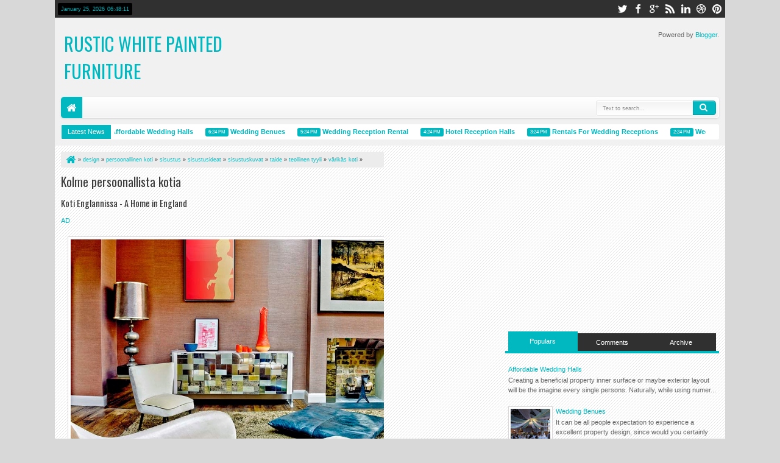

--- FILE ---
content_type: text/html; charset=utf-8
request_url: https://www.google.com/recaptcha/api2/aframe
body_size: 268
content:
<!DOCTYPE HTML><html><head><meta http-equiv="content-type" content="text/html; charset=UTF-8"></head><body><script nonce="QtS4gv1wWu76AAQFkwvkcg">/** Anti-fraud and anti-abuse applications only. See google.com/recaptcha */ try{var clients={'sodar':'https://pagead2.googlesyndication.com/pagead/sodar?'};window.addEventListener("message",function(a){try{if(a.source===window.parent){var b=JSON.parse(a.data);var c=clients[b['id']];if(c){var d=document.createElement('img');d.src=c+b['params']+'&rc='+(localStorage.getItem("rc::a")?sessionStorage.getItem("rc::b"):"");window.document.body.appendChild(d);sessionStorage.setItem("rc::e",parseInt(sessionStorage.getItem("rc::e")||0)+1);localStorage.setItem("rc::h",'1769323690438');}}}catch(b){}});window.parent.postMessage("_grecaptcha_ready", "*");}catch(b){}</script></body></html>

--- FILE ---
content_type: text/javascript; charset=UTF-8
request_url: https://kinglakescrafts.blogspot.com/feeds/posts/summary?max-results=8&orderby=published&alt=json-in-script&callback=jQuery18306949591282095731_1769323682950&_=1769323683672
body_size: 6122
content:
// API callback
jQuery18306949591282095731_1769323682950({"version":"1.0","encoding":"UTF-8","feed":{"xmlns":"http://www.w3.org/2005/Atom","xmlns$openSearch":"http://a9.com/-/spec/opensearchrss/1.0/","xmlns$blogger":"http://schemas.google.com/blogger/2008","xmlns$georss":"http://www.georss.org/georss","xmlns$gd":"http://schemas.google.com/g/2005","xmlns$thr":"http://purl.org/syndication/thread/1.0","id":{"$t":"tag:blogger.com,1999:blog-548064404226861525"},"updated":{"$t":"2024-11-08T07:26:07.609-08:00"},"category":[{"term":"sisustusideat"},{"term":"sisustuskuvat"},{"term":"sisustus"},{"term":"moderni sisustus"},{"term":"olohuone"},{"term":"sisustuskuvia"},{"term":"vintage"},{"term":"värikäs sisustus"},{"term":"makuuhuone"},{"term":"keittiö"},{"term":"valkoinen sisustus"},{"term":"rustiikki sisustus"},{"term":"sisustustavaraa"},{"term":"nettikauppa"},{"term":"wedding decoration ideas pictures"},{"term":"klassinen sisustus"},{"term":"värit"},{"term":"wedding decoration ideas diy"},{"term":"wedding reception ideas"},{"term":"persoonallinen koti"},{"term":"kylpyhuone"},{"term":"kiinteistönvälittäjä"},{"term":"eklektinen sisustus"},{"term":"värikäs koti"},{"term":"huonekaluja"},{"term":"joulu"},{"term":"maalaistyyli"},{"term":"tapetteja"},{"term":"sisustuslehti"},{"term":"eteinen"},{"term":"ruokailutila"},{"term":"joulukoti"},{"term":"persoonallinen sisustus"},{"term":"romanttinen sisustus"},{"term":"valkoista"},{"term":"black and pink wedding ideas"},{"term":"hotelli"},{"term":"jouluideat"},{"term":"joulukoristeet"},{"term":"retro"},{"term":"tapetit"},{"term":"seinät"},{"term":"ruotsalainen koti"},{"term":"tekstiilit"},{"term":"huonekalut"},{"term":"lastenhuone"},{"term":"kierrätys"},{"term":"taide"},{"term":"klassinen sisustustyyli"},{"term":"koti"},{"term":"romanttinen tyyli"},{"term":"joulusisustus"},{"term":"valokuvaaja"},{"term":"työhuone"},{"term":"valaisimet"},{"term":"klassinen tyyli"},{"term":"rustiikki"},{"term":"lastenhuoneita"},{"term":"nettikaupat"},{"term":"ruotsalainen sisustus"},{"term":"sisustusideoita"},{"term":"boheemi sisustus"},{"term":"moderni koti"},{"term":"mattoja"},{"term":"maalaisromanttinen sisustus"},{"term":"kankaita"},{"term":"moderni tyyli"},{"term":"mustavalkoinen sisustus"},{"term":"design"},{"term":"nettilehti"},{"term":"rustiikkinen sisustus"},{"term":"tekstiilejä"},{"term":"mökki"},{"term":"vaalea sisustus"},{"term":"Ikea"},{"term":"blogi"},{"term":"minimalistinen sisustus"},{"term":"moderni"},{"term":"kesämökki"},{"term":"valkoinen koti"},{"term":"kesäkoti"},{"term":"ranskalainen sisustus"},{"term":"sisustustarrat"},{"term":"industrial"},{"term":"kirpputori"},{"term":"maalaisromanttinen tyyli"},{"term":"tyylikäs sisustus"},{"term":"pääsiäinen"},{"term":"sisustussuunnittelija"},{"term":"teollinen tyyli"},{"term":"teollinen sisustustyyli"},{"term":"Bohemian chic"},{"term":"ekelektinen sisustus"},{"term":"jouluaskartelu"},{"term":"astioita"},{"term":"koirat"},{"term":"pihat"},{"term":"betoni"},{"term":"boho chic"},{"term":"moderni   sisustus"},{"term":"stylisti"},{"term":"tyynyjä"},{"term":"värikäs sisutus"},{"term":"asuntomessut"},{"term":"englantilainen sisustustyyli"},{"term":"maalaiskoti"},{"term":"puutarha"},{"term":"sisustaminen"},{"term":"sisustustavara"},{"term":"sisustusvinkit"},{"term":"antiikki"},{"term":"astiat"},{"term":"matot"},{"term":"ruotsalaisia koteja"},{"term":"terassi"},{"term":"kukat"},{"term":"kukkia"},{"term":"moderni sisutus"},{"term":"mökkisisustus"},{"term":"tanskalainen koti"},{"term":"valokuvatapetteja"},{"term":"etsy"},{"term":"kirpputori sisustus"},{"term":"koiratavaraa"},{"term":"minimalismi"},{"term":"parveke"},{"term":"puupinnat"},{"term":"ravintola"},{"term":"shabby chic"},{"term":"sisutusideat"},{"term":"skandinaavinen sisustus"},{"term":"taulut"},{"term":"valkoisia koteja"},{"term":"viikon vinkki"},{"term":"Habitare"},{"term":"eklektinen tyyli"},{"term":"lattiat"},{"term":"nukkekoti"},{"term":"puu sisustuksessa"},{"term":"rustiikki koti"},{"term":"sisustusjutut"},{"term":"suunnittelija"},{"term":"säilytysideat"},{"term":"teollisuustyyli"},{"term":"trendit"},{"term":"tyylikäs koti"},{"term":"vintagekoti"},{"term":"väritrendit"},{"term":"Arvonta"},{"term":"askarteluideat"},{"term":"bohemia chic"},{"term":"etninen sisustustyyli"},{"term":"joulukuusi"},{"term":"joulutunnelma"},{"term":"puu"},{"term":"sisustusidea"},{"term":"sisustusjuttu"},{"term":"säilytys"},{"term":"tanskalainen tyyli"},{"term":"teollinen sisustus"},{"term":"tuoli"},{"term":"värikkäitä koteja"},{"term":"altaat"},{"term":"amme"},{"term":"antiikkia"},{"term":"askartelu"},{"term":"betoni sisustuksessa"},{"term":"blogiarvonta"},{"term":"chabby chic"},{"term":"englantilainen sisustus"},{"term":"etninen sisustus"},{"term":"etno"},{"term":"joulukoteja"},{"term":"kankaat"},{"term":"keltainen"},{"term":"klassinen tyyyli värit"},{"term":"majoitusta"},{"term":"maskuliininen sisustus"},{"term":"punainen"},{"term":"rustiikki sisutus"},{"term":"sisustusideat. moderni sisustus"},{"term":"sisustuskuva"},{"term":"sisustusliike"},{"term":"takat"},{"term":"taloja"},{"term":"tanskalainen"},{"term":"tauluja"},{"term":"tee se itse"},{"term":"v"},{"term":"valokuvat"},{"term":"verhoideoita"},{"term":"verhoilu"},{"term":"vuodetekstiilit"},{"term":"allas"},{"term":"antikki"},{"term":"bed and breakfast"},{"term":"boho-chic"},{"term":"espanjalaisia koteja"},{"term":"hollantilainen sisustus"},{"term":"industiral"},{"term":"joulukattaus"},{"term":"joulukoristelu"},{"term":"kaakelit"},{"term":"kakkuja"},{"term":"kattaus"},{"term":"kelloja"},{"term":"kirjaimet"},{"term":"kirpputorikoti"},{"term":"klassinen sisusutus"},{"term":"koruja"},{"term":"kustavilainen sisustus"},{"term":"kuvia"},{"term":"käsitöitä"},{"term":"laatat"},{"term":"lampunvarjostin"},{"term":"lastenhuoneit maalaistyyli"},{"term":"mimalismi"},{"term":"modeni sisustus"},{"term":"moderni boheemi sisustus"},{"term":"ovinupit"},{"term":"peili"},{"term":"perinteinen sisustus"},{"term":"persoonallisia koteja"},{"term":"robotit"},{"term":"ruotsalaisia sisustuksia"},{"term":"rustiikkinen tyyli"},{"term":"rustiikko sisustus"},{"term":"sauna"},{"term":"sininen"},{"term":"sisustusideat. sisustuskuvat"},{"term":"sisustuslehdet"},{"term":"sisustustekstiilit"},{"term":"sohva"},{"term":"suomalainen koti"},{"term":"sängynpääty"},{"term":"tuunaus"},{"term":"vaalea koti"},{"term":"valaisimia"},{"term":"väri-ideat"},{"term":"värikäs tyyli"},{"term":"Habitare 2014"},{"term":"Iittala"},{"term":"Indiedays blog awards 2014"},{"term":"Jacob's Creek"},{"term":"afrikkalainen koti"},{"term":"asuntovaunu"},{"term":"boheemi maalaistyyli"},{"term":"brocante"},{"term":"country tyyli"},{"term":"designe"},{"term":"desing"},{"term":"folklore"},{"term":"funkis"},{"term":"gloria blog awards"},{"term":"harmaa"},{"term":"helsinki design week"},{"term":"hiihtomaja"},{"term":"hirsitalo"},{"term":"historiallinen rakennus"},{"term":"house doctor"},{"term":"http:\/\/1.bp.blogspot.com\/-3dzeMr2VmtM\/Tj_DFPunV5I\/AAAAAAAAbrA\/_oxzNPsqcn0\/s1600\/ada%2Band%2Bdarcy%2B9.jpg"},{"term":"huonekaluj"},{"term":"hyllyt"},{"term":"ideat"},{"term":"ikkunatarroja"},{"term":"industial"},{"term":"irtopäälliset"},{"term":"italialainen koti"},{"term":"itämainen sisustus"},{"term":"jeu de paume"},{"term":"joulukoti. jouluideat"},{"term":"joulukukat"},{"term":"joululehti"},{"term":"kahvila"},{"term":"kalusteet"},{"term":"kartano"},{"term":"kasvit"},{"term":"keitiö"},{"term":"keitiö. kylpyhuone"},{"term":"keitti"},{"term":"keittiiö"},{"term":"keittiä"},{"term":"keittiöt"},{"term":"keramiikka"},{"term":"keräilijän koti"},{"term":"keräily"},{"term":"kesä"},{"term":"kirpparikoti"},{"term":"kissatavaraa"},{"term":"kitch"},{"term":"kitsch"},{"term":"kivet"},{"term":"kodinhoito"},{"term":"kodinhoitohuone"},{"term":"koteja maailmalta"},{"term":"koti Espanjassa"},{"term":"koti Ranskassa"},{"term":"koti maalla"},{"term":"koti+taide"},{"term":"kreikkalainen sisustus"},{"term":"kreikkalaisia sisustuksia"},{"term":"kustavilainen tyyli"},{"term":"kuvatapetti"},{"term":"kädensijat"},{"term":"käsityöt"},{"term":"lastenhuone. kankaita"},{"term":"lastenhuone. värikäs koti"},{"term":"lastenhuoneen tapetti"},{"term":"lastenhuoneet"},{"term":"lemmikkieläimet"},{"term":"liitutaulu"},{"term":"liitutaulumaali"},{"term":"loft"},{"term":"luonnonmateriaalit"},{"term":"maalaisromanttinen"},{"term":"mainos"},{"term":"makuuhuone keittiö"},{"term":"makuuhuone. moderni sisustus"},{"term":"makuuhuoneen sisustus"},{"term":"mandala"},{"term":"marokkolainen tyyli"},{"term":"maskuliinen tyyli"},{"term":"merellinen sisustus"},{"term":"messut"},{"term":"metalli"},{"term":"minimalistinen tyyli"},{"term":"moderi sisustus"},{"term":"modernityyli"},{"term":"mustavalkoine sisustus"},{"term":"naulakko"},{"term":"nettielhti"},{"term":"nettikauppahttp:\/\/2.bp.blogspot.com\/-xWwWr9rqrlQ\/Tqu9wmH-4rI\/AAAAAAAAd_w\/MaZxDe5R00I\/s1600\/N%25C3%25A4ytt%25C3%25B6kuva%2B2011-10-29%2Bkohteessa%2B11.45.23.png"},{"term":"nojatuoli"},{"term":"nupit"},{"term":"näytttely"},{"term":"olohuonw"},{"term":"omakotitalo"},{"term":"ovet"},{"term":"paketointi"},{"term":"panelointi"},{"term":"patterit"},{"term":"peilit"},{"term":"persoonallinen koti. värikäs koti"},{"term":"persoonallinens sisustus"},{"term":"persoonalliset kodit"},{"term":"pieni koti"},{"term":"portaat"},{"term":"ranskalainen tyyli"},{"term":"retro. moderni sisustus"},{"term":"romanttinen sisutus"},{"term":"ruokailutilat"},{"term":"ruotsalainen koti. moderni sisustus"},{"term":"rustiikk"},{"term":"rustiikki sisu"},{"term":"rustiikki tyyli"},{"term":"rustiikkis sisustus"},{"term":"rustiikko"},{"term":"s"},{"term":"sanat"},{"term":"sinivalkoinen sisustus"},{"term":"sisistusideat"},{"term":"sistuskuvat"},{"term":"sisusstusideat"},{"term":"sisustusideaat"},{"term":"sisustusideaoita"},{"term":"sisustusideat. rustiikki sisustus"},{"term":"sisustusideat. vintage"},{"term":"sisustusidet"},{"term":"sisustusideta"},{"term":"sisustuskirja"},{"term":"sisustuskuvat. olohuone"},{"term":"sisustuskuvat. sisustusideat"},{"term":"sisustussuunnittelu"},{"term":"sisustustavarat"},{"term":"sisustusvinkin"},{"term":"sisusus"},{"term":"sisusutus"},{"term":"siustus"},{"term":"sponsori"},{"term":"stailaus"},{"term":"stockmann"},{"term":"t"},{"term":"taide. rustiikki sisustus"},{"term":"taiteilijan koti"},{"term":"takkahuone"},{"term":"takorauta"},{"term":"tanskalainen sisustus"},{"term":"teepussi"},{"term":"tekstiiit"},{"term":"terassi-ideat"},{"term":"terassit"},{"term":"tiiliseinä"},{"term":"toimisto"},{"term":"trash"},{"term":"tumma sisustus"},{"term":"vaaleanpunainen väri"},{"term":"vaatteita"},{"term":"valaisimetä"},{"term":"valaisin"},{"term":"valaismet"},{"term":"valkoinene sisustus"},{"term":"valkoisenen sisustus"},{"term":"valkonen koti"},{"term":"veranta"},{"term":"verhoili"},{"term":"verhotangot"},{"term":"vihreä"},{"term":"vinage"},{"term":"vintge"},{"term":"väri-ideoita"},{"term":"värikkäitä sisustuksia"},{"term":"värikkäät yksityiskohdat"},{"term":"väriksä sisustus"},{"term":"värikäs sisustus. sisustuslehti"},{"term":"värikäs sisustus. valkoinen sisustus"},{"term":"värit sisustuksessa"}],"title":{"type":"text","$t":"Rustic White Painted Furniture"},"subtitle":{"type":"html","$t":""},"link":[{"rel":"http://schemas.google.com/g/2005#feed","type":"application/atom+xml","href":"https:\/\/kinglakescrafts.blogspot.com\/feeds\/posts\/summary"},{"rel":"self","type":"application/atom+xml","href":"https:\/\/www.blogger.com\/feeds\/548064404226861525\/posts\/summary?alt=json-in-script\u0026max-results=8\u0026orderby=published"},{"rel":"alternate","type":"text/html","href":"https:\/\/kinglakescrafts.blogspot.com\/"},{"rel":"hub","href":"http://pubsubhubbub.appspot.com/"},{"rel":"next","type":"application/atom+xml","href":"https:\/\/www.blogger.com\/feeds\/548064404226861525\/posts\/summary?alt=json-in-script\u0026start-index=9\u0026max-results=8\u0026orderby=published"}],"author":[{"name":{"$t":"Anonymous"},"uri":{"$t":"http:\/\/www.blogger.com\/profile\/12538003475624605414"},"email":{"$t":"noreply@blogger.com"},"gd$image":{"rel":"http://schemas.google.com/g/2005#thumbnail","width":"16","height":"16","src":"https:\/\/img1.blogblog.com\/img\/b16-rounded.gif"}}],"generator":{"version":"7.00","uri":"http://www.blogger.com","$t":"Blogger"},"openSearch$totalResults":{"$t":"3096"},"openSearch$startIndex":{"$t":"1"},"openSearch$itemsPerPage":{"$t":"8"},"entry":[{"id":{"$t":"tag:blogger.com,1999:blog-548064404226861525.post-2576307026921657061"},"published":{"$t":"2015-06-26T19:24:00.000-07:00"},"updated":{"$t":"2015-08-07T06:49:18.259-07:00"},"category":[{"scheme":"http://www.blogger.com/atom/ns#","term":"wedding decoration ideas pictures"}],"title":{"type":"text","$t":"Affordable Wedding Halls"},"summary":{"type":"text","$t":"Creating a beneficial property inner surface or maybe exterior layout will be the imagine every single persons. Naturally, while using numerous patterns that people could apply to each of our residence for example lounge room, kitchen is as well as Affordable Wedding Halls. It can receive a very little more difficult. For that reason, it is recommended that you should employ a references in "},"link":[{"rel":"replies","type":"application/atom+xml","href":"https:\/\/kinglakescrafts.blogspot.com\/feeds\/2576307026921657061\/comments\/default","title":"Post Comments"},{"rel":"replies","type":"text/html","href":"https:\/\/kinglakescrafts.blogspot.com\/2015\/06\/affordable-wedding-halls.html#comment-form","title":"0 Comments"},{"rel":"edit","type":"application/atom+xml","href":"https:\/\/www.blogger.com\/feeds\/548064404226861525\/posts\/default\/2576307026921657061"},{"rel":"self","type":"application/atom+xml","href":"https:\/\/www.blogger.com\/feeds\/548064404226861525\/posts\/default\/2576307026921657061"},{"rel":"alternate","type":"text/html","href":"https:\/\/kinglakescrafts.blogspot.com\/2015\/06\/affordable-wedding-halls.html","title":"Affordable Wedding Halls"}],"author":[{"name":{"$t":"Anonymous"},"uri":{"$t":"http:\/\/www.blogger.com\/profile\/12538003475624605414"},"email":{"$t":"noreply@blogger.com"},"gd$image":{"rel":"http://schemas.google.com/g/2005#thumbnail","width":"16","height":"16","src":"https:\/\/img1.blogblog.com\/img\/b16-rounded.gif"}}],"thr$total":{"$t":"0"}},{"id":{"$t":"tag:blogger.com,1999:blog-548064404226861525.post-5530332363626058070"},"published":{"$t":"2015-06-26T18:24:00.000-07:00"},"updated":{"$t":"2015-08-07T06:49:18.314-07:00"},"category":[{"scheme":"http://www.blogger.com/atom/ns#","term":"wedding decoration ideas pictures"}],"title":{"type":"text","$t":"Wedding Benues"},"summary":{"type":"text","$t":"It can be all people expectation to experience a excellent property design, since would you certainly not want to have a relaxing Wedding Benues that may produce the bathing time period more fascinating. Naturally, you will find some other types of interior design that is certainly in addition essential like master suite, lounge room interior and also dining area inside.As a way to renovate the "},"link":[{"rel":"replies","type":"application/atom+xml","href":"https:\/\/kinglakescrafts.blogspot.com\/feeds\/5530332363626058070\/comments\/default","title":"Post Comments"},{"rel":"replies","type":"text/html","href":"https:\/\/kinglakescrafts.blogspot.com\/2015\/06\/wedding-benues.html#comment-form","title":"0 Comments"},{"rel":"edit","type":"application/atom+xml","href":"https:\/\/www.blogger.com\/feeds\/548064404226861525\/posts\/default\/5530332363626058070"},{"rel":"self","type":"application/atom+xml","href":"https:\/\/www.blogger.com\/feeds\/548064404226861525\/posts\/default\/5530332363626058070"},{"rel":"alternate","type":"text/html","href":"https:\/\/kinglakescrafts.blogspot.com\/2015\/06\/wedding-benues.html","title":"Wedding Benues"}],"author":[{"name":{"$t":"Anonymous"},"uri":{"$t":"http:\/\/www.blogger.com\/profile\/12538003475624605414"},"email":{"$t":"noreply@blogger.com"},"gd$image":{"rel":"http://schemas.google.com/g/2005#thumbnail","width":"16","height":"16","src":"https:\/\/img1.blogblog.com\/img\/b16-rounded.gif"}}],"media$thumbnail":{"xmlns$media":"http://search.yahoo.com/mrss/","url":"https:\/\/blogger.googleusercontent.com\/img\/b\/R29vZ2xl\/AVvXsEiSa4ngjrqFRWtbvaDy1XY8m93qKy_16XdTSBSDBYkiWR4fALwLZ-S0nZRK0I0Ya7SjlX70cvI5SD_t6i3cBuG9Aj-9tkAhg_GsHz8LRLDYqZXmEeyXT4sLflgqR-I20eGc7h01qnw6OEL0\/s72-c\/wedding+venues+decorations002.jpg","height":"72","width":"72"},"thr$total":{"$t":"0"}},{"id":{"$t":"tag:blogger.com,1999:blog-548064404226861525.post-886158580902113606"},"published":{"$t":"2015-06-26T17:24:00.000-07:00"},"updated":{"$t":"2015-08-07T06:49:18.351-07:00"},"category":[{"scheme":"http://www.blogger.com/atom/ns#","term":"wedding decoration ideas pictures"}],"title":{"type":"text","$t":"Wedding Reception Rental"},"summary":{"type":"text","$t":"Electrical power residence external surfaces pattern which varies in the oriental fashion Wedding Reception Rental for the modern day along with classy traditional western scenery. On the other hand, do not assume all particular person contains the expertise upon utilizing all of the pattern inside their residence as well as causes it to become some sort of well designed internal as well as "},"link":[{"rel":"replies","type":"application/atom+xml","href":"https:\/\/kinglakescrafts.blogspot.com\/feeds\/886158580902113606\/comments\/default","title":"Post Comments"},{"rel":"replies","type":"text/html","href":"https:\/\/kinglakescrafts.blogspot.com\/2015\/06\/wedding-reception-rental.html#comment-form","title":"0 Comments"},{"rel":"edit","type":"application/atom+xml","href":"https:\/\/www.blogger.com\/feeds\/548064404226861525\/posts\/default\/886158580902113606"},{"rel":"self","type":"application/atom+xml","href":"https:\/\/www.blogger.com\/feeds\/548064404226861525\/posts\/default\/886158580902113606"},{"rel":"alternate","type":"text/html","href":"https:\/\/kinglakescrafts.blogspot.com\/2015\/06\/wedding-reception-rental.html","title":"Wedding Reception Rental"}],"author":[{"name":{"$t":"Anonymous"},"uri":{"$t":"http:\/\/www.blogger.com\/profile\/12538003475624605414"},"email":{"$t":"noreply@blogger.com"},"gd$image":{"rel":"http://schemas.google.com/g/2005#thumbnail","width":"16","height":"16","src":"https:\/\/img1.blogblog.com\/img\/b16-rounded.gif"}}],"media$thumbnail":{"xmlns$media":"http://search.yahoo.com/mrss/","url":"http:\/\/lh5.ggpht.com\/-AIn5oDskIno\/TWPACzj-UTI\/AAAAAAAAAHU\/EcL6Wt1BY7Y\/s72-c\/banquet-hall-wedding-reception-rental-ohio.jpg","height":"72","width":"72"},"thr$total":{"$t":"0"}},{"id":{"$t":"tag:blogger.com,1999:blog-548064404226861525.post-8578134947255631309"},"published":{"$t":"2015-06-26T16:24:00.000-07:00"},"updated":{"$t":"2015-08-07T06:49:18.387-07:00"},"category":[{"scheme":"http://www.blogger.com/atom/ns#","term":"wedding decoration ideas pictures"}],"title":{"type":"text","$t":"Hotel Reception Halls"},"summary":{"type":"text","$t":"If you are having difficulty throughout selecting the most appropriate interior in addition to Hotel Reception Halls for your brand new household then you definately usually are coming over to the correct position. In this post most of us offers you many of the most information and facts about how precisely precisely to help redecorate your own home inner surface along with exterior design and "},"link":[{"rel":"replies","type":"application/atom+xml","href":"https:\/\/kinglakescrafts.blogspot.com\/feeds\/8578134947255631309\/comments\/default","title":"Post Comments"},{"rel":"replies","type":"text/html","href":"https:\/\/kinglakescrafts.blogspot.com\/2015\/06\/hotel-reception-halls.html#comment-form","title":"0 Comments"},{"rel":"edit","type":"application/atom+xml","href":"https:\/\/www.blogger.com\/feeds\/548064404226861525\/posts\/default\/8578134947255631309"},{"rel":"self","type":"application/atom+xml","href":"https:\/\/www.blogger.com\/feeds\/548064404226861525\/posts\/default\/8578134947255631309"},{"rel":"alternate","type":"text/html","href":"https:\/\/kinglakescrafts.blogspot.com\/2015\/06\/hotel-reception-halls.html","title":"Hotel Reception Halls"}],"author":[{"name":{"$t":"Anonymous"},"uri":{"$t":"http:\/\/www.blogger.com\/profile\/12538003475624605414"},"email":{"$t":"noreply@blogger.com"},"gd$image":{"rel":"http://schemas.google.com/g/2005#thumbnail","width":"16","height":"16","src":"https:\/\/img1.blogblog.com\/img\/b16-rounded.gif"}}],"media$thumbnail":{"xmlns$media":"http://search.yahoo.com/mrss/","url":"http:\/\/farm4.static.flickr.com\/3323\/3564322831_376489b602_t.jpg","height":"72","width":"72"},"thr$total":{"$t":"0"}},{"id":{"$t":"tag:blogger.com,1999:blog-548064404226861525.post-6104874374002353512"},"published":{"$t":"2015-06-26T15:24:00.000-07:00"},"updated":{"$t":"2015-08-07T06:49:18.415-07:00"},"category":[{"scheme":"http://www.blogger.com/atom/ns#","term":"wedding decoration ideas pictures"}],"title":{"type":"text","$t":"Rentals For Wedding Receptions"},"summary":{"type":"text","$t":"There are various house exterior design and style that will ranges on the asian fashion Rentals For Wedding Receptions on the more modern and also classy traditional western panoramas. However, not every man or woman has the know how on using each of the pattern in property along with causes it to be some sort of well designed internal or external pattern.Just for this motive, it is regular for "},"link":[{"rel":"replies","type":"application/atom+xml","href":"https:\/\/kinglakescrafts.blogspot.com\/feeds\/6104874374002353512\/comments\/default","title":"Post Comments"},{"rel":"replies","type":"text/html","href":"https:\/\/kinglakescrafts.blogspot.com\/2015\/06\/rentals-for-wedding-receptions.html#comment-form","title":"0 Comments"},{"rel":"edit","type":"application/atom+xml","href":"https:\/\/www.blogger.com\/feeds\/548064404226861525\/posts\/default\/6104874374002353512"},{"rel":"self","type":"application/atom+xml","href":"https:\/\/www.blogger.com\/feeds\/548064404226861525\/posts\/default\/6104874374002353512"},{"rel":"alternate","type":"text/html","href":"https:\/\/kinglakescrafts.blogspot.com\/2015\/06\/rentals-for-wedding-receptions.html","title":"Rentals For Wedding Receptions"}],"author":[{"name":{"$t":"Anonymous"},"uri":{"$t":"http:\/\/www.blogger.com\/profile\/12538003475624605414"},"email":{"$t":"noreply@blogger.com"},"gd$image":{"rel":"http://schemas.google.com/g/2005#thumbnail","width":"16","height":"16","src":"https:\/\/img1.blogblog.com\/img\/b16-rounded.gif"}}],"media$thumbnail":{"xmlns$media":"http://search.yahoo.com/mrss/","url":"https:\/\/blogger.googleusercontent.com\/img\/b\/R29vZ2xl\/AVvXsEgXfUYFUJaq04x-oedKzh_ryeF_uFdVOlIW_MJ8caPQGZduJ904LeON4CShUhPchAIf9NqQ4MXGBDsn3xoNeOa3AvI1nBymzvLANylzVPmnYT9LzSg7NoGFTeKOsgQg178AbCZt0W2FY0Y\/s72-c\/2011-03-25_0001.jpg","height":"72","width":"72"},"thr$total":{"$t":"0"}},{"id":{"$t":"tag:blogger.com,1999:blog-548064404226861525.post-3149868228231385529"},"published":{"$t":"2015-06-26T14:24:00.000-07:00"},"updated":{"$t":"2015-08-07T06:49:18.449-07:00"},"category":[{"scheme":"http://www.blogger.com/atom/ns#","term":"wedding decoration ideas pictures"}],"title":{"type":"text","$t":"Wedding Reception Halls In Maryland"},"summary":{"type":"text","$t":"Re decorating Wedding Reception Halls In Maryland is just about the best actions that individuals can certainly attempt to do. On the other hand, you can find naturally many varieties of factor before most of us attempt throughout overhaul our own house interior. A lot of the thing to consider runs coming from funds, themes and also other types of factors.Regarding illustrations, in the event "},"link":[{"rel":"replies","type":"application/atom+xml","href":"https:\/\/kinglakescrafts.blogspot.com\/feeds\/3149868228231385529\/comments\/default","title":"Post Comments"},{"rel":"replies","type":"text/html","href":"https:\/\/kinglakescrafts.blogspot.com\/2015\/06\/wedding-reception-halls-in-maryland.html#comment-form","title":"0 Comments"},{"rel":"edit","type":"application/atom+xml","href":"https:\/\/www.blogger.com\/feeds\/548064404226861525\/posts\/default\/3149868228231385529"},{"rel":"self","type":"application/atom+xml","href":"https:\/\/www.blogger.com\/feeds\/548064404226861525\/posts\/default\/3149868228231385529"},{"rel":"alternate","type":"text/html","href":"https:\/\/kinglakescrafts.blogspot.com\/2015\/06\/wedding-reception-halls-in-maryland.html","title":"Wedding Reception Halls In Maryland"}],"author":[{"name":{"$t":"Anonymous"},"uri":{"$t":"http:\/\/www.blogger.com\/profile\/12538003475624605414"},"email":{"$t":"noreply@blogger.com"},"gd$image":{"rel":"http://schemas.google.com/g/2005#thumbnail","width":"16","height":"16","src":"https:\/\/img1.blogblog.com\/img\/b16-rounded.gif"}}],"media$thumbnail":{"xmlns$media":"http://search.yahoo.com/mrss/","url":"https:\/\/blogger.googleusercontent.com\/img\/b\/R29vZ2xl\/AVvXsEhBJ5VkTvG4uY6kb5mmOWSzt4bpjgYgK3BO83MkrGZJE6Rvv3P8lgAmymbma_2TpHbJkrN1D6d-fTsKZdvqXP7j0a9EcD-8OvuCuQ4ljE6XryB6SzmybcvwY3GIQNOpPwCdKW55iBl0_0B_\/s72-c\/2004-01-21+A+Shopping+in+Hobart,+Tasmania;.jpg","height":"72","width":"72"},"thr$total":{"$t":"0"}},{"id":{"$t":"tag:blogger.com,1999:blog-548064404226861525.post-4032182502273981484"},"published":{"$t":"2015-06-26T13:24:00.000-07:00"},"updated":{"$t":"2015-08-07T06:49:18.472-07:00"},"category":[{"scheme":"http://www.blogger.com/atom/ns#","term":"wedding decoration ideas pictures"}],"title":{"type":"text","$t":"Wedding Venue Rental"},"summary":{"type":"text","$t":"Re decorating Wedding Venue Rental is probably the most fascinating actions that any of us may try to perform. On the other hand, you will find certainly numerous varieties of consideration before all of us try inside modernize our house inside. Many of the consideration amounts from spending budget, designs along with other sorts of things.Intended for good examples, when we would like to make a"},"link":[{"rel":"replies","type":"application/atom+xml","href":"https:\/\/kinglakescrafts.blogspot.com\/feeds\/4032182502273981484\/comments\/default","title":"Post Comments"},{"rel":"replies","type":"text/html","href":"https:\/\/kinglakescrafts.blogspot.com\/2015\/06\/wedding-venue-rental.html#comment-form","title":"0 Comments"},{"rel":"edit","type":"application/atom+xml","href":"https:\/\/www.blogger.com\/feeds\/548064404226861525\/posts\/default\/4032182502273981484"},{"rel":"self","type":"application/atom+xml","href":"https:\/\/www.blogger.com\/feeds\/548064404226861525\/posts\/default\/4032182502273981484"},{"rel":"alternate","type":"text/html","href":"https:\/\/kinglakescrafts.blogspot.com\/2015\/06\/wedding-venue-rental.html","title":"Wedding Venue Rental"}],"author":[{"name":{"$t":"Anonymous"},"uri":{"$t":"http:\/\/www.blogger.com\/profile\/12538003475624605414"},"email":{"$t":"noreply@blogger.com"},"gd$image":{"rel":"http://schemas.google.com/g/2005#thumbnail","width":"16","height":"16","src":"https:\/\/img1.blogblog.com\/img\/b16-rounded.gif"}}],"media$thumbnail":{"xmlns$media":"http://search.yahoo.com/mrss/","url":"https:\/\/blogger.googleusercontent.com\/img\/b\/R29vZ2xl\/AVvXsEg6B6rGwvhdVgGf4iZGBs5AscTBnY2VmnUsckqZ10pgKcm9x4pMVLxzSvm5fVQjRVbG0UKpoquEjOEqAqsnza67zKbjn9Z6EzXWnrre8fB3TQCl9hkLo4z4MhapkHY5mL2Rbhsk5-D4jvs5\/s72-c\/wedding-decor-rental-29.jpg","height":"72","width":"72"},"thr$total":{"$t":"0"}},{"id":{"$t":"tag:blogger.com,1999:blog-548064404226861525.post-5245555760784215685"},"published":{"$t":"2015-06-26T12:24:00.000-07:00"},"updated":{"$t":"2015-08-07T06:49:18.507-07:00"},"category":[{"scheme":"http://www.blogger.com/atom/ns#","term":"wedding decoration ideas pictures"}],"title":{"type":"text","$t":"Weddingvenue"},"summary":{"type":"text","$t":"Enhancing Weddingvenue is probably the most interesting actions that people can certainly try and do. Nonetheless, you will discover naturally quite a few forms of concern before we try with redesign our own residence interior. A few of the consideration amounts from finances, themes and other kinds of points.Intended for suggestions, in the event you want to make a Weddingvenue we have to find a"},"link":[{"rel":"replies","type":"application/atom+xml","href":"https:\/\/kinglakescrafts.blogspot.com\/feeds\/5245555760784215685\/comments\/default","title":"Post Comments"},{"rel":"replies","type":"text/html","href":"https:\/\/kinglakescrafts.blogspot.com\/2015\/06\/weddingvenue.html#comment-form","title":"0 Comments"},{"rel":"edit","type":"application/atom+xml","href":"https:\/\/www.blogger.com\/feeds\/548064404226861525\/posts\/default\/5245555760784215685"},{"rel":"self","type":"application/atom+xml","href":"https:\/\/www.blogger.com\/feeds\/548064404226861525\/posts\/default\/5245555760784215685"},{"rel":"alternate","type":"text/html","href":"https:\/\/kinglakescrafts.blogspot.com\/2015\/06\/weddingvenue.html","title":"Weddingvenue"}],"author":[{"name":{"$t":"Anonymous"},"uri":{"$t":"http:\/\/www.blogger.com\/profile\/12538003475624605414"},"email":{"$t":"noreply@blogger.com"},"gd$image":{"rel":"http://schemas.google.com/g/2005#thumbnail","width":"16","height":"16","src":"https:\/\/img1.blogblog.com\/img\/b16-rounded.gif"}}],"media$thumbnail":{"xmlns$media":"http://search.yahoo.com/mrss/","url":"http:\/\/2.bp.blogspot.com\/-CKLGObl74HE\/TdSpVGq-h_I\/AAAAAAAAACk\/x22yDQfaZmQ\/s72-c\/0807050379.JPG","height":"72","width":"72"},"thr$total":{"$t":"0"}}]}});

--- FILE ---
content_type: text/javascript; charset=UTF-8
request_url: https://kinglakescrafts.blogspot.com/feeds/posts/default/-/sisustus?max-results=5&orderby=published&alt=json-in-script&callback=jQuery18306949591282095731_1769323682953&_=1769323683908
body_size: 5103
content:
// API callback
jQuery18306949591282095731_1769323682953({"version":"1.0","encoding":"UTF-8","feed":{"xmlns":"http://www.w3.org/2005/Atom","xmlns$openSearch":"http://a9.com/-/spec/opensearchrss/1.0/","xmlns$blogger":"http://schemas.google.com/blogger/2008","xmlns$georss":"http://www.georss.org/georss","xmlns$gd":"http://schemas.google.com/g/2005","xmlns$thr":"http://purl.org/syndication/thread/1.0","id":{"$t":"tag:blogger.com,1999:blog-548064404226861525"},"updated":{"$t":"2024-11-08T07:26:07.609-08:00"},"category":[{"term":"sisustusideat"},{"term":"sisustuskuvat"},{"term":"sisustus"},{"term":"moderni sisustus"},{"term":"olohuone"},{"term":"sisustuskuvia"},{"term":"vintage"},{"term":"värikäs sisustus"},{"term":"makuuhuone"},{"term":"keittiö"},{"term":"valkoinen sisustus"},{"term":"rustiikki sisustus"},{"term":"sisustustavaraa"},{"term":"nettikauppa"},{"term":"wedding decoration ideas pictures"},{"term":"klassinen sisustus"},{"term":"värit"},{"term":"wedding decoration ideas diy"},{"term":"wedding reception ideas"},{"term":"persoonallinen koti"},{"term":"kylpyhuone"},{"term":"kiinteistönvälittäjä"},{"term":"eklektinen sisustus"},{"term":"värikäs koti"},{"term":"huonekaluja"},{"term":"joulu"},{"term":"maalaistyyli"},{"term":"tapetteja"},{"term":"sisustuslehti"},{"term":"eteinen"},{"term":"ruokailutila"},{"term":"joulukoti"},{"term":"persoonallinen sisustus"},{"term":"romanttinen sisustus"},{"term":"valkoista"},{"term":"black and pink wedding ideas"},{"term":"hotelli"},{"term":"jouluideat"},{"term":"joulukoristeet"},{"term":"retro"},{"term":"tapetit"},{"term":"seinät"},{"term":"ruotsalainen koti"},{"term":"tekstiilit"},{"term":"huonekalut"},{"term":"lastenhuone"},{"term":"kierrätys"},{"term":"taide"},{"term":"klassinen sisustustyyli"},{"term":"koti"},{"term":"romanttinen tyyli"},{"term":"joulusisustus"},{"term":"valokuvaaja"},{"term":"työhuone"},{"term":"valaisimet"},{"term":"klassinen tyyli"},{"term":"rustiikki"},{"term":"lastenhuoneita"},{"term":"nettikaupat"},{"term":"ruotsalainen sisustus"},{"term":"sisustusideoita"},{"term":"boheemi sisustus"},{"term":"moderni koti"},{"term":"mattoja"},{"term":"maalaisromanttinen sisustus"},{"term":"kankaita"},{"term":"moderni tyyli"},{"term":"mustavalkoinen sisustus"},{"term":"design"},{"term":"nettilehti"},{"term":"rustiikkinen sisustus"},{"term":"tekstiilejä"},{"term":"mökki"},{"term":"vaalea sisustus"},{"term":"Ikea"},{"term":"blogi"},{"term":"minimalistinen sisustus"},{"term":"moderni"},{"term":"kesämökki"},{"term":"valkoinen koti"},{"term":"kesäkoti"},{"term":"ranskalainen sisustus"},{"term":"sisustustarrat"},{"term":"industrial"},{"term":"kirpputori"},{"term":"maalaisromanttinen tyyli"},{"term":"tyylikäs sisustus"},{"term":"pääsiäinen"},{"term":"sisustussuunnittelija"},{"term":"teollinen tyyli"},{"term":"teollinen sisustustyyli"},{"term":"Bohemian chic"},{"term":"ekelektinen sisustus"},{"term":"jouluaskartelu"},{"term":"astioita"},{"term":"koirat"},{"term":"pihat"},{"term":"betoni"},{"term":"boho chic"},{"term":"moderni   sisustus"},{"term":"stylisti"},{"term":"tyynyjä"},{"term":"värikäs sisutus"},{"term":"asuntomessut"},{"term":"englantilainen sisustustyyli"},{"term":"maalaiskoti"},{"term":"puutarha"},{"term":"sisustaminen"},{"term":"sisustustavara"},{"term":"sisustusvinkit"},{"term":"antiikki"},{"term":"astiat"},{"term":"matot"},{"term":"ruotsalaisia koteja"},{"term":"terassi"},{"term":"kukat"},{"term":"kukkia"},{"term":"moderni sisutus"},{"term":"mökkisisustus"},{"term":"tanskalainen koti"},{"term":"valokuvatapetteja"},{"term":"etsy"},{"term":"kirpputori sisustus"},{"term":"koiratavaraa"},{"term":"minimalismi"},{"term":"parveke"},{"term":"puupinnat"},{"term":"ravintola"},{"term":"shabby chic"},{"term":"sisutusideat"},{"term":"skandinaavinen sisustus"},{"term":"taulut"},{"term":"valkoisia koteja"},{"term":"viikon vinkki"},{"term":"Habitare"},{"term":"eklektinen tyyli"},{"term":"lattiat"},{"term":"nukkekoti"},{"term":"puu sisustuksessa"},{"term":"rustiikki koti"},{"term":"sisustusjutut"},{"term":"suunnittelija"},{"term":"säilytysideat"},{"term":"teollisuustyyli"},{"term":"trendit"},{"term":"tyylikäs koti"},{"term":"vintagekoti"},{"term":"väritrendit"},{"term":"Arvonta"},{"term":"askarteluideat"},{"term":"bohemia chic"},{"term":"etninen sisustustyyli"},{"term":"joulukuusi"},{"term":"joulutunnelma"},{"term":"puu"},{"term":"sisustusidea"},{"term":"sisustusjuttu"},{"term":"säilytys"},{"term":"tanskalainen tyyli"},{"term":"teollinen sisustus"},{"term":"tuoli"},{"term":"värikkäitä koteja"},{"term":"altaat"},{"term":"amme"},{"term":"antiikkia"},{"term":"askartelu"},{"term":"betoni sisustuksessa"},{"term":"blogiarvonta"},{"term":"chabby chic"},{"term":"englantilainen sisustus"},{"term":"etninen sisustus"},{"term":"etno"},{"term":"joulukoteja"},{"term":"kankaat"},{"term":"keltainen"},{"term":"klassinen tyyyli värit"},{"term":"majoitusta"},{"term":"maskuliininen sisustus"},{"term":"punainen"},{"term":"rustiikki sisutus"},{"term":"sisustusideat. moderni sisustus"},{"term":"sisustuskuva"},{"term":"sisustusliike"},{"term":"takat"},{"term":"taloja"},{"term":"tanskalainen"},{"term":"tauluja"},{"term":"tee se itse"},{"term":"v"},{"term":"valokuvat"},{"term":"verhoideoita"},{"term":"verhoilu"},{"term":"vuodetekstiilit"},{"term":"allas"},{"term":"antikki"},{"term":"bed and breakfast"},{"term":"boho-chic"},{"term":"espanjalaisia koteja"},{"term":"hollantilainen sisustus"},{"term":"industiral"},{"term":"joulukattaus"},{"term":"joulukoristelu"},{"term":"kaakelit"},{"term":"kakkuja"},{"term":"kattaus"},{"term":"kelloja"},{"term":"kirjaimet"},{"term":"kirpputorikoti"},{"term":"klassinen sisusutus"},{"term":"koruja"},{"term":"kustavilainen sisustus"},{"term":"kuvia"},{"term":"käsitöitä"},{"term":"laatat"},{"term":"lampunvarjostin"},{"term":"lastenhuoneit maalaistyyli"},{"term":"mimalismi"},{"term":"modeni sisustus"},{"term":"moderni boheemi sisustus"},{"term":"ovinupit"},{"term":"peili"},{"term":"perinteinen sisustus"},{"term":"persoonallisia koteja"},{"term":"robotit"},{"term":"ruotsalaisia sisustuksia"},{"term":"rustiikkinen tyyli"},{"term":"rustiikko sisustus"},{"term":"sauna"},{"term":"sininen"},{"term":"sisustusideat. sisustuskuvat"},{"term":"sisustuslehdet"},{"term":"sisustustekstiilit"},{"term":"sohva"},{"term":"suomalainen koti"},{"term":"sängynpääty"},{"term":"tuunaus"},{"term":"vaalea koti"},{"term":"valaisimia"},{"term":"väri-ideat"},{"term":"värikäs tyyli"},{"term":"Habitare 2014"},{"term":"Iittala"},{"term":"Indiedays blog awards 2014"},{"term":"Jacob's Creek"},{"term":"afrikkalainen koti"},{"term":"asuntovaunu"},{"term":"boheemi maalaistyyli"},{"term":"brocante"},{"term":"country tyyli"},{"term":"designe"},{"term":"desing"},{"term":"folklore"},{"term":"funkis"},{"term":"gloria blog awards"},{"term":"harmaa"},{"term":"helsinki design week"},{"term":"hiihtomaja"},{"term":"hirsitalo"},{"term":"historiallinen rakennus"},{"term":"house doctor"},{"term":"http:\/\/1.bp.blogspot.com\/-3dzeMr2VmtM\/Tj_DFPunV5I\/AAAAAAAAbrA\/_oxzNPsqcn0\/s1600\/ada%2Band%2Bdarcy%2B9.jpg"},{"term":"huonekaluj"},{"term":"hyllyt"},{"term":"ideat"},{"term":"ikkunatarroja"},{"term":"industial"},{"term":"irtopäälliset"},{"term":"italialainen koti"},{"term":"itämainen sisustus"},{"term":"jeu de paume"},{"term":"joulukoti. jouluideat"},{"term":"joulukukat"},{"term":"joululehti"},{"term":"kahvila"},{"term":"kalusteet"},{"term":"kartano"},{"term":"kasvit"},{"term":"keitiö"},{"term":"keitiö. kylpyhuone"},{"term":"keitti"},{"term":"keittiiö"},{"term":"keittiä"},{"term":"keittiöt"},{"term":"keramiikka"},{"term":"keräilijän koti"},{"term":"keräily"},{"term":"kesä"},{"term":"kirpparikoti"},{"term":"kissatavaraa"},{"term":"kitch"},{"term":"kitsch"},{"term":"kivet"},{"term":"kodinhoito"},{"term":"kodinhoitohuone"},{"term":"koteja maailmalta"},{"term":"koti Espanjassa"},{"term":"koti Ranskassa"},{"term":"koti maalla"},{"term":"koti+taide"},{"term":"kreikkalainen sisustus"},{"term":"kreikkalaisia sisustuksia"},{"term":"kustavilainen tyyli"},{"term":"kuvatapetti"},{"term":"kädensijat"},{"term":"käsityöt"},{"term":"lastenhuone. kankaita"},{"term":"lastenhuone. värikäs koti"},{"term":"lastenhuoneen tapetti"},{"term":"lastenhuoneet"},{"term":"lemmikkieläimet"},{"term":"liitutaulu"},{"term":"liitutaulumaali"},{"term":"loft"},{"term":"luonnonmateriaalit"},{"term":"maalaisromanttinen"},{"term":"mainos"},{"term":"makuuhuone keittiö"},{"term":"makuuhuone. moderni sisustus"},{"term":"makuuhuoneen sisustus"},{"term":"mandala"},{"term":"marokkolainen tyyli"},{"term":"maskuliinen tyyli"},{"term":"merellinen sisustus"},{"term":"messut"},{"term":"metalli"},{"term":"minimalistinen tyyli"},{"term":"moderi sisustus"},{"term":"modernityyli"},{"term":"mustavalkoine sisustus"},{"term":"naulakko"},{"term":"nettielhti"},{"term":"nettikauppahttp:\/\/2.bp.blogspot.com\/-xWwWr9rqrlQ\/Tqu9wmH-4rI\/AAAAAAAAd_w\/MaZxDe5R00I\/s1600\/N%25C3%25A4ytt%25C3%25B6kuva%2B2011-10-29%2Bkohteessa%2B11.45.23.png"},{"term":"nojatuoli"},{"term":"nupit"},{"term":"näytttely"},{"term":"olohuonw"},{"term":"omakotitalo"},{"term":"ovet"},{"term":"paketointi"},{"term":"panelointi"},{"term":"patterit"},{"term":"peilit"},{"term":"persoonallinen koti. värikäs koti"},{"term":"persoonallinens sisustus"},{"term":"persoonalliset kodit"},{"term":"pieni koti"},{"term":"portaat"},{"term":"ranskalainen tyyli"},{"term":"retro. moderni sisustus"},{"term":"romanttinen sisutus"},{"term":"ruokailutilat"},{"term":"ruotsalainen koti. moderni sisustus"},{"term":"rustiikk"},{"term":"rustiikki sisu"},{"term":"rustiikki tyyli"},{"term":"rustiikkis sisustus"},{"term":"rustiikko"},{"term":"s"},{"term":"sanat"},{"term":"sinivalkoinen sisustus"},{"term":"sisistusideat"},{"term":"sistuskuvat"},{"term":"sisusstusideat"},{"term":"sisustusideaat"},{"term":"sisustusideaoita"},{"term":"sisustusideat. rustiikki sisustus"},{"term":"sisustusideat. vintage"},{"term":"sisustusidet"},{"term":"sisustusideta"},{"term":"sisustuskirja"},{"term":"sisustuskuvat. olohuone"},{"term":"sisustuskuvat. sisustusideat"},{"term":"sisustussuunnittelu"},{"term":"sisustustavarat"},{"term":"sisustusvinkin"},{"term":"sisusus"},{"term":"sisusutus"},{"term":"siustus"},{"term":"sponsori"},{"term":"stailaus"},{"term":"stockmann"},{"term":"t"},{"term":"taide. rustiikki sisustus"},{"term":"taiteilijan koti"},{"term":"takkahuone"},{"term":"takorauta"},{"term":"tanskalainen sisustus"},{"term":"teepussi"},{"term":"tekstiiit"},{"term":"terassi-ideat"},{"term":"terassit"},{"term":"tiiliseinä"},{"term":"toimisto"},{"term":"trash"},{"term":"tumma sisustus"},{"term":"vaaleanpunainen väri"},{"term":"vaatteita"},{"term":"valaisimetä"},{"term":"valaisin"},{"term":"valaismet"},{"term":"valkoinene sisustus"},{"term":"valkoisenen sisustus"},{"term":"valkonen koti"},{"term":"veranta"},{"term":"verhoili"},{"term":"verhotangot"},{"term":"vihreä"},{"term":"vinage"},{"term":"vintge"},{"term":"väri-ideoita"},{"term":"värikkäitä sisustuksia"},{"term":"värikkäät yksityiskohdat"},{"term":"väriksä sisustus"},{"term":"värikäs sisustus. sisustuslehti"},{"term":"värikäs sisustus. valkoinen sisustus"},{"term":"värit sisustuksessa"}],"title":{"type":"text","$t":"Rustic White Painted Furniture"},"subtitle":{"type":"html","$t":""},"link":[{"rel":"http://schemas.google.com/g/2005#feed","type":"application/atom+xml","href":"https:\/\/kinglakescrafts.blogspot.com\/feeds\/posts\/default"},{"rel":"self","type":"application/atom+xml","href":"https:\/\/www.blogger.com\/feeds\/548064404226861525\/posts\/default\/-\/sisustus?alt=json-in-script\u0026max-results=5\u0026orderby=published"},{"rel":"alternate","type":"text/html","href":"https:\/\/kinglakescrafts.blogspot.com\/search\/label\/sisustus"},{"rel":"hub","href":"http://pubsubhubbub.appspot.com/"},{"rel":"next","type":"application/atom+xml","href":"https:\/\/www.blogger.com\/feeds\/548064404226861525\/posts\/default\/-\/sisustus\/-\/sisustus?alt=json-in-script\u0026start-index=6\u0026max-results=5\u0026orderby=published"}],"author":[{"name":{"$t":"Anonymous"},"uri":{"$t":"http:\/\/www.blogger.com\/profile\/12538003475624605414"},"email":{"$t":"noreply@blogger.com"},"gd$image":{"rel":"http://schemas.google.com/g/2005#thumbnail","width":"16","height":"16","src":"https:\/\/img1.blogblog.com\/img\/b16-rounded.gif"}}],"generator":{"version":"7.00","uri":"http://www.blogger.com","$t":"Blogger"},"openSearch$totalResults":{"$t":"802"},"openSearch$startIndex":{"$t":"1"},"openSearch$itemsPerPage":{"$t":"5"},"entry":[{"id":{"$t":"tag:blogger.com,1999:blog-548064404226861525.post-1981818277164389400"},"published":{"$t":"2015-06-10T21:00:00.000-07:00"},"updated":{"$t":"2015-08-04T06:21:32.210-07:00"},"category":[{"scheme":"http://www.blogger.com/atom/ns#","term":"eklektinen sisustus"},{"scheme":"http://www.blogger.com/atom/ns#","term":"romanttinen sisustus"},{"scheme":"http://www.blogger.com/atom/ns#","term":"ruotsalainen koti"},{"scheme":"http://www.blogger.com/atom/ns#","term":"rustiikki sisustus"},{"scheme":"http://www.blogger.com/atom/ns#","term":"sisustus"},{"scheme":"http://www.blogger.com/atom/ns#","term":"sisustusideat"},{"scheme":"http://www.blogger.com/atom/ns#","term":"sisustuskuvat"},{"scheme":"http://www.blogger.com/atom/ns#","term":"valkoinen sisustus"},{"scheme":"http://www.blogger.com/atom/ns#","term":"värikäs sisustus"}],"title":{"type":"text","$t":"Valkoista, romanttista ja rustiikkista"},"summary":{"type":"text","$t":"Kolme kotia - Three HomesTänään on tarjolla aivan ihana mökki Australiasta, romanttisesti sisustettu kaupunkikoti, idyllinen hevostila ja mielenkiintoinen ravintola Pariisissa.Mökki Australiassa - A Home in AustraliaHomelifeKuvat: Sharyn CairnsValkoista ja rustiikkista - White and Rustic Home in SwedenErik OlssonKoti myytävänä - A Home for Sale in SwedenSkandia MäklarnaTapasravintola Pariisissa -"},"link":[{"rel":"replies","type":"application/atom+xml","href":"https:\/\/kinglakescrafts.blogspot.com\/feeds\/1981818277164389400\/comments\/default","title":"Post Comments"},{"rel":"replies","type":"text/html","href":"https:\/\/kinglakescrafts.blogspot.com\/2015\/06\/valkoista-romanttista-ja-rustiikkista.html#comment-form","title":"0 Comments"},{"rel":"edit","type":"application/atom+xml","href":"https:\/\/www.blogger.com\/feeds\/548064404226861525\/posts\/default\/1981818277164389400"},{"rel":"self","type":"application/atom+xml","href":"https:\/\/www.blogger.com\/feeds\/548064404226861525\/posts\/default\/1981818277164389400"},{"rel":"alternate","type":"text/html","href":"https:\/\/kinglakescrafts.blogspot.com\/2015\/06\/valkoista-romanttista-ja-rustiikkista.html","title":"Valkoista, romanttista ja rustiikkista"}],"author":[{"name":{"$t":"Anonymous"},"uri":{"$t":"http:\/\/www.blogger.com\/profile\/12538003475624605414"},"email":{"$t":"noreply@blogger.com"},"gd$image":{"rel":"http://schemas.google.com/g/2005#thumbnail","width":"16","height":"16","src":"https:\/\/img1.blogblog.com\/img\/b16-rounded.gif"}}],"media$thumbnail":{"xmlns$media":"http://search.yahoo.com/mrss/","url":"https:\/\/blogger.googleusercontent.com\/img\/b\/R29vZ2xl\/AVvXsEh4LNfx2D3JLxn8_0xUQ1MwDeljAUTvU42NVrQv0t_SYZ6XgxkGYR6V0RP_hknATtSdmdj1yeZ4aBT3TuSw4-lAs_JVC5MFPrc5mYX0jEapH1ui51KiIJt1tvf5tM0Pa45fG20FilluaIcP\/s72-c\/977603-1_lp.jpg","height":"72","width":"72"},"thr$total":{"$t":"0"}},{"id":{"$t":"tag:blogger.com,1999:blog-548064404226861525.post-3708872790447394178"},"published":{"$t":"2015-06-09T21:00:00.000-07:00"},"updated":{"$t":"2015-08-04T06:21:32.249-07:00"},"category":[{"scheme":"http://www.blogger.com/atom/ns#","term":"kartano"},{"scheme":"http://www.blogger.com/atom/ns#","term":"kiinteistönvälittäjä"},{"scheme":"http://www.blogger.com/atom/ns#","term":"klassinen sisustus"},{"scheme":"http://www.blogger.com/atom/ns#","term":"moderni sisustus"},{"scheme":"http://www.blogger.com/atom/ns#","term":"mökki"},{"scheme":"http://www.blogger.com/atom/ns#","term":"omakotitalo"},{"scheme":"http://www.blogger.com/atom/ns#","term":"ruotsalainen koti"},{"scheme":"http://www.blogger.com/atom/ns#","term":"ruotsalainen sisustus"},{"scheme":"http://www.blogger.com/atom/ns#","term":"rustiikki sisustus"},{"scheme":"http://www.blogger.com/atom/ns#","term":"sisustus"},{"scheme":"http://www.blogger.com/atom/ns#","term":"sisustusideat"},{"scheme":"http://www.blogger.com/atom/ns#","term":"sisustuskuvat"}],"title":{"type":"text","$t":"Mökistä kartanoon"},"summary":{"type":"text","$t":"Kolme kotia - Three HomesNäitä kauniita ruotsalaisia koteja sitten piisaa - tälle päivälle löytyi idyllinen mökki, \u0026nbsp;moderni kivitalo ja tyylikäs vanha kartano. \u0026nbsp; Kaikki kolme kotia on sisustettu talon henkeen sopivalla tyylilllä.\u0026nbsp;Elle DecorationKuvat: Anne NyblaeusFastighetsbyrånLundin"},"link":[{"rel":"replies","type":"application/atom+xml","href":"https:\/\/kinglakescrafts.blogspot.com\/feeds\/3708872790447394178\/comments\/default","title":"Post Comments"},{"rel":"replies","type":"text/html","href":"https:\/\/kinglakescrafts.blogspot.com\/2015\/06\/mokista-kartanoon.html#comment-form","title":"0 Comments"},{"rel":"edit","type":"application/atom+xml","href":"https:\/\/www.blogger.com\/feeds\/548064404226861525\/posts\/default\/3708872790447394178"},{"rel":"self","type":"application/atom+xml","href":"https:\/\/www.blogger.com\/feeds\/548064404226861525\/posts\/default\/3708872790447394178"},{"rel":"alternate","type":"text/html","href":"https:\/\/kinglakescrafts.blogspot.com\/2015\/06\/mokista-kartanoon.html","title":"Mökistä kartanoon"}],"author":[{"name":{"$t":"Anonymous"},"uri":{"$t":"http:\/\/www.blogger.com\/profile\/12538003475624605414"},"email":{"$t":"noreply@blogger.com"},"gd$image":{"rel":"http://schemas.google.com/g/2005#thumbnail","width":"16","height":"16","src":"https:\/\/img1.blogblog.com\/img\/b16-rounded.gif"}}],"media$thumbnail":{"xmlns$media":"http://search.yahoo.com/mrss/","url":"https:\/\/blogger.googleusercontent.com\/img\/b\/R29vZ2xl\/AVvXsEgy-S-Rf_ehwLbE97WtwjhwowBXdsrwuJ1boHQKddVYvipLT5hh60zmYWCYUhxpQ07GKFi9oEYXXxXE5xIW__Uhkib3Rq9oga1RptaQGjpFf39eMebCuvtk_2Lvh7ccwjHGhZ1K7N_W1UDj\/s72-c\/uterum-talt-beduin-inspiration-sommarstuga-foto-anne-nyblaeus.jpg","height":"72","width":"72"},"thr$total":{"$t":"0"}},{"id":{"$t":"tag:blogger.com,1999:blog-548064404226861525.post-6175154668209858482"},"published":{"$t":"2015-06-09T01:30:00.000-07:00"},"updated":{"$t":"2015-08-04T06:21:32.275-07:00"},"category":[{"scheme":"http://www.blogger.com/atom/ns#","term":"eklektinen sisustus"},{"scheme":"http://www.blogger.com/atom/ns#","term":"kiinteistönvälittäjä"},{"scheme":"http://www.blogger.com/atom/ns#","term":"moderni sisustus"},{"scheme":"http://www.blogger.com/atom/ns#","term":"ruotsalainen koti"},{"scheme":"http://www.blogger.com/atom/ns#","term":"ruotsalainen sisustus"},{"scheme":"http://www.blogger.com/atom/ns#","term":"rustiikki sisustus"},{"scheme":"http://www.blogger.com/atom/ns#","term":"sisustus"},{"scheme":"http://www.blogger.com/atom/ns#","term":"sisustusideat"},{"scheme":"http://www.blogger.com/atom/ns#","term":"sisustuskuvat"},{"scheme":"http://www.blogger.com/atom/ns#","term":"valkoinen sisustus"}],"title":{"type":"text","$t":"Ruotsalaisia koteja"},"summary":{"type":"text","$t":"Kolme kotia - Three HomesPäivän iloksi poimintoja ruotsalaisten kiinteistönvälittäjien sivulta.ValvetAlvhemAnna Ski"},"link":[{"rel":"replies","type":"application/atom+xml","href":"https:\/\/kinglakescrafts.blogspot.com\/feeds\/6175154668209858482\/comments\/default","title":"Post Comments"},{"rel":"replies","type":"text/html","href":"https:\/\/kinglakescrafts.blogspot.com\/2015\/06\/ruotsalaisia-koteja.html#comment-form","title":"0 Comments"},{"rel":"edit","type":"application/atom+xml","href":"https:\/\/www.blogger.com\/feeds\/548064404226861525\/posts\/default\/6175154668209858482"},{"rel":"self","type":"application/atom+xml","href":"https:\/\/www.blogger.com\/feeds\/548064404226861525\/posts\/default\/6175154668209858482"},{"rel":"alternate","type":"text/html","href":"https:\/\/kinglakescrafts.blogspot.com\/2015\/06\/ruotsalaisia-koteja.html","title":"Ruotsalaisia koteja"}],"author":[{"name":{"$t":"Anonymous"},"uri":{"$t":"http:\/\/www.blogger.com\/profile\/12538003475624605414"},"email":{"$t":"noreply@blogger.com"},"gd$image":{"rel":"http://schemas.google.com/g/2005#thumbnail","width":"16","height":"16","src":"https:\/\/img1.blogblog.com\/img\/b16-rounded.gif"}}],"media$thumbnail":{"xmlns$media":"http://search.yahoo.com/mrss/","url":"https:\/\/blogger.googleusercontent.com\/img\/b\/R29vZ2xl\/AVvXsEgUIjvKDTJhGyjPzyunqcS9ShLXMNyw9480Dt0VLfmPNo07BCfyFqFb7znDjcCo1OQZFeejYDuRTJBzx3T2mSs9wj-EawS_nWRs-L9sE7-bAuQxODF-Mb-8PW0AfUwhbdHqblqgo_ZeHEyT\/s72-c\/4CT33C5Q6JKG22EF.jpg","height":"72","width":"72"},"thr$total":{"$t":"0"}},{"id":{"$t":"tag:blogger.com,1999:blog-548064404226861525.post-1651164899793798887"},"published":{"$t":"2015-06-07T21:00:00.000-07:00"},"updated":{"$t":"2015-08-04T06:21:32.303-07:00"},"category":[{"scheme":"http://www.blogger.com/atom/ns#","term":"kesäkoti"},{"scheme":"http://www.blogger.com/atom/ns#","term":"kiinteistönvälittäjä"},{"scheme":"http://www.blogger.com/atom/ns#","term":"klassinen sisustus"},{"scheme":"http://www.blogger.com/atom/ns#","term":"merellinen sisustus"},{"scheme":"http://www.blogger.com/atom/ns#","term":"moderni sisustus"},{"scheme":"http://www.blogger.com/atom/ns#","term":"ruotsalainen koti"},{"scheme":"http://www.blogger.com/atom/ns#","term":"sisustus"},{"scheme":"http://www.blogger.com/atom/ns#","term":"sisustusideat"},{"scheme":"http://www.blogger.com/atom/ns#","term":"sisustuskuvat"},{"scheme":"http://www.blogger.com/atom/ns#","term":"valkoinen sisustus"}],"title":{"type":"text","$t":"Kesäisiä koteja"},"summary":{"type":"text","$t":"Kolme kotia - Three HomesTämän päivän postaukseen löytyi kesäisiä sisustuksia ja pihoja.Kesäkoti Ruotsissa - A Summer Home in SwedenSjönärä\u0026nbsp;Koti Tanskassa - A Home in Denmark\u0026nbsp;\u0026nbsp;Boligmagasinet\u0026nbsp;Kuvat: Christina Onsgaard KayserKoti Ruotsissa - A Home in SwedenWrede"},"link":[{"rel":"replies","type":"application/atom+xml","href":"https:\/\/kinglakescrafts.blogspot.com\/feeds\/1651164899793798887\/comments\/default","title":"Post Comments"},{"rel":"replies","type":"text/html","href":"https:\/\/kinglakescrafts.blogspot.com\/2015\/06\/kesaisia-koteja.html#comment-form","title":"0 Comments"},{"rel":"edit","type":"application/atom+xml","href":"https:\/\/www.blogger.com\/feeds\/548064404226861525\/posts\/default\/1651164899793798887"},{"rel":"self","type":"application/atom+xml","href":"https:\/\/www.blogger.com\/feeds\/548064404226861525\/posts\/default\/1651164899793798887"},{"rel":"alternate","type":"text/html","href":"https:\/\/kinglakescrafts.blogspot.com\/2015\/06\/kesaisia-koteja.html","title":"Kesäisiä koteja"}],"author":[{"name":{"$t":"Anonymous"},"uri":{"$t":"http:\/\/www.blogger.com\/profile\/12538003475624605414"},"email":{"$t":"noreply@blogger.com"},"gd$image":{"rel":"http://schemas.google.com/g/2005#thumbnail","width":"16","height":"16","src":"https:\/\/img1.blogblog.com\/img\/b16-rounded.gif"}}],"media$thumbnail":{"xmlns$media":"http://search.yahoo.com/mrss/","url":"https:\/\/blogger.googleusercontent.com\/img\/b\/R29vZ2xl\/AVvXsEj1xI7FFWMsi38bYn2GVnhocQzBrcg2Uwad3fPK8BOI0Vr8xLGi_K9ZG7OI6V3CWKOpXiUOs1v3HqIYODu31wMmsh1BIo1I9KjIUGWL4p0mGK_aYmmdNDTBa_SnVQM9seh0l9PkUI84nWRT\/s72-c\/ODK5OIR4_q120_w895_mFile_cmOnlyScaleDown.jpg","height":"72","width":"72"},"thr$total":{"$t":"0"}},{"id":{"$t":"tag:blogger.com,1999:blog-548064404226861525.post-2463279331797369454"},"published":{"$t":"2015-06-06T21:00:00.000-07:00"},"updated":{"$t":"2015-08-04T06:21:32.326-07:00"},"category":[{"scheme":"http://www.blogger.com/atom/ns#","term":"boheemi maalaistyyli"},{"scheme":"http://www.blogger.com/atom/ns#","term":"eklektinen sisustus"},{"scheme":"http://www.blogger.com/atom/ns#","term":"hotelli"},{"scheme":"http://www.blogger.com/atom/ns#","term":"kiinteistönvälittäjä"},{"scheme":"http://www.blogger.com/atom/ns#","term":"ruotsalainen koti"},{"scheme":"http://www.blogger.com/atom/ns#","term":"rustiikki sisustus"},{"scheme":"http://www.blogger.com/atom/ns#","term":"sisustus"},{"scheme":"http://www.blogger.com/atom/ns#","term":"sisustusideat"},{"scheme":"http://www.blogger.com/atom/ns#","term":"sisustuskuvat"}],"title":{"type":"text","$t":"Rustiikkisia koteja"},"summary":{"type":"text","$t":"Kolme kotia - Three HomesPäivän ensimmäinen rustiikkinen koti on siirretty nykyiselle paikalleen Tukholmasta ja on nyt myytävänä. \u0026nbsp;Toinen rustiikkinen koti on persoonallisesti sisustettu taiteilijan koti. \u0026nbsp;Kolmas koti on pieni idyllinen vuokramökki Englannista.Koti myytävänä Ruotsissa - A Home for Sale in SwedenSjönäräTaiteilijan koti Ruotsissa - An Artist's Home in SwedenLovely Life\u0026"},"link":[{"rel":"replies","type":"application/atom+xml","href":"https:\/\/kinglakescrafts.blogspot.com\/feeds\/2463279331797369454\/comments\/default","title":"Post Comments"},{"rel":"replies","type":"text/html","href":"https:\/\/kinglakescrafts.blogspot.com\/2015\/06\/rustiikkisia-koteja.html#comment-form","title":"0 Comments"},{"rel":"edit","type":"application/atom+xml","href":"https:\/\/www.blogger.com\/feeds\/548064404226861525\/posts\/default\/2463279331797369454"},{"rel":"self","type":"application/atom+xml","href":"https:\/\/www.blogger.com\/feeds\/548064404226861525\/posts\/default\/2463279331797369454"},{"rel":"alternate","type":"text/html","href":"https:\/\/kinglakescrafts.blogspot.com\/2015\/06\/rustiikkisia-koteja.html","title":"Rustiikkisia koteja"}],"author":[{"name":{"$t":"Anonymous"},"uri":{"$t":"http:\/\/www.blogger.com\/profile\/12538003475624605414"},"email":{"$t":"noreply@blogger.com"},"gd$image":{"rel":"http://schemas.google.com/g/2005#thumbnail","width":"16","height":"16","src":"https:\/\/img1.blogblog.com\/img\/b16-rounded.gif"}}],"media$thumbnail":{"xmlns$media":"http://search.yahoo.com/mrss/","url":"https:\/\/blogger.googleusercontent.com\/img\/b\/R29vZ2xl\/AVvXsEjnuyKqYs0gxGdzb4jlj8QAobSbDc6Y_7rGMcykHQEngKRTV1OAjOKQZAUbcvJbuE3nYpZvtC0xzxfRBCAI2m9cpt3_QiROhPUY9f5v2CfHd2qYM_VhdUQ8fFAYmeKM4qPsPcDJtcoz0f6T\/s72-c\/BLE4DIRR_q120_w895_mFile_cmOnlyScaleDown.jpg","height":"72","width":"72"},"thr$total":{"$t":"0"}}]}});

--- FILE ---
content_type: text/javascript; charset=UTF-8
request_url: https://kinglakescrafts.blogspot.com/feeds/posts/default/-/design?max-results=5&orderby=published&alt=json-in-script&callback=jQuery18306949591282095731_1769323682951&_=1769323683891
body_size: 5187
content:
// API callback
jQuery18306949591282095731_1769323682951({"version":"1.0","encoding":"UTF-8","feed":{"xmlns":"http://www.w3.org/2005/Atom","xmlns$openSearch":"http://a9.com/-/spec/opensearchrss/1.0/","xmlns$blogger":"http://schemas.google.com/blogger/2008","xmlns$georss":"http://www.georss.org/georss","xmlns$gd":"http://schemas.google.com/g/2005","xmlns$thr":"http://purl.org/syndication/thread/1.0","id":{"$t":"tag:blogger.com,1999:blog-548064404226861525"},"updated":{"$t":"2024-11-08T07:26:07.609-08:00"},"category":[{"term":"sisustusideat"},{"term":"sisustuskuvat"},{"term":"sisustus"},{"term":"moderni sisustus"},{"term":"olohuone"},{"term":"sisustuskuvia"},{"term":"vintage"},{"term":"värikäs sisustus"},{"term":"makuuhuone"},{"term":"keittiö"},{"term":"valkoinen sisustus"},{"term":"rustiikki sisustus"},{"term":"sisustustavaraa"},{"term":"nettikauppa"},{"term":"wedding decoration ideas pictures"},{"term":"klassinen sisustus"},{"term":"värit"},{"term":"wedding decoration ideas diy"},{"term":"wedding reception ideas"},{"term":"persoonallinen koti"},{"term":"kylpyhuone"},{"term":"kiinteistönvälittäjä"},{"term":"eklektinen sisustus"},{"term":"värikäs koti"},{"term":"huonekaluja"},{"term":"joulu"},{"term":"maalaistyyli"},{"term":"tapetteja"},{"term":"sisustuslehti"},{"term":"eteinen"},{"term":"ruokailutila"},{"term":"joulukoti"},{"term":"persoonallinen sisustus"},{"term":"romanttinen sisustus"},{"term":"valkoista"},{"term":"black and pink wedding ideas"},{"term":"hotelli"},{"term":"jouluideat"},{"term":"joulukoristeet"},{"term":"retro"},{"term":"tapetit"},{"term":"seinät"},{"term":"ruotsalainen koti"},{"term":"tekstiilit"},{"term":"huonekalut"},{"term":"lastenhuone"},{"term":"kierrätys"},{"term":"taide"},{"term":"klassinen sisustustyyli"},{"term":"koti"},{"term":"romanttinen tyyli"},{"term":"joulusisustus"},{"term":"valokuvaaja"},{"term":"työhuone"},{"term":"valaisimet"},{"term":"klassinen tyyli"},{"term":"rustiikki"},{"term":"lastenhuoneita"},{"term":"nettikaupat"},{"term":"ruotsalainen sisustus"},{"term":"sisustusideoita"},{"term":"boheemi sisustus"},{"term":"moderni koti"},{"term":"mattoja"},{"term":"maalaisromanttinen sisustus"},{"term":"kankaita"},{"term":"moderni tyyli"},{"term":"mustavalkoinen sisustus"},{"term":"design"},{"term":"nettilehti"},{"term":"rustiikkinen sisustus"},{"term":"tekstiilejä"},{"term":"mökki"},{"term":"vaalea sisustus"},{"term":"Ikea"},{"term":"blogi"},{"term":"minimalistinen sisustus"},{"term":"moderni"},{"term":"kesämökki"},{"term":"valkoinen koti"},{"term":"kesäkoti"},{"term":"ranskalainen sisustus"},{"term":"sisustustarrat"},{"term":"industrial"},{"term":"kirpputori"},{"term":"maalaisromanttinen tyyli"},{"term":"tyylikäs sisustus"},{"term":"pääsiäinen"},{"term":"sisustussuunnittelija"},{"term":"teollinen tyyli"},{"term":"teollinen sisustustyyli"},{"term":"Bohemian chic"},{"term":"ekelektinen sisustus"},{"term":"jouluaskartelu"},{"term":"astioita"},{"term":"koirat"},{"term":"pihat"},{"term":"betoni"},{"term":"boho chic"},{"term":"moderni   sisustus"},{"term":"stylisti"},{"term":"tyynyjä"},{"term":"värikäs sisutus"},{"term":"asuntomessut"},{"term":"englantilainen sisustustyyli"},{"term":"maalaiskoti"},{"term":"puutarha"},{"term":"sisustaminen"},{"term":"sisustustavara"},{"term":"sisustusvinkit"},{"term":"antiikki"},{"term":"astiat"},{"term":"matot"},{"term":"ruotsalaisia koteja"},{"term":"terassi"},{"term":"kukat"},{"term":"kukkia"},{"term":"moderni sisutus"},{"term":"mökkisisustus"},{"term":"tanskalainen koti"},{"term":"valokuvatapetteja"},{"term":"etsy"},{"term":"kirpputori sisustus"},{"term":"koiratavaraa"},{"term":"minimalismi"},{"term":"parveke"},{"term":"puupinnat"},{"term":"ravintola"},{"term":"shabby chic"},{"term":"sisutusideat"},{"term":"skandinaavinen sisustus"},{"term":"taulut"},{"term":"valkoisia koteja"},{"term":"viikon vinkki"},{"term":"Habitare"},{"term":"eklektinen tyyli"},{"term":"lattiat"},{"term":"nukkekoti"},{"term":"puu sisustuksessa"},{"term":"rustiikki koti"},{"term":"sisustusjutut"},{"term":"suunnittelija"},{"term":"säilytysideat"},{"term":"teollisuustyyli"},{"term":"trendit"},{"term":"tyylikäs koti"},{"term":"vintagekoti"},{"term":"väritrendit"},{"term":"Arvonta"},{"term":"askarteluideat"},{"term":"bohemia chic"},{"term":"etninen sisustustyyli"},{"term":"joulukuusi"},{"term":"joulutunnelma"},{"term":"puu"},{"term":"sisustusidea"},{"term":"sisustusjuttu"},{"term":"säilytys"},{"term":"tanskalainen tyyli"},{"term":"teollinen sisustus"},{"term":"tuoli"},{"term":"värikkäitä koteja"},{"term":"altaat"},{"term":"amme"},{"term":"antiikkia"},{"term":"askartelu"},{"term":"betoni sisustuksessa"},{"term":"blogiarvonta"},{"term":"chabby chic"},{"term":"englantilainen sisustus"},{"term":"etninen sisustus"},{"term":"etno"},{"term":"joulukoteja"},{"term":"kankaat"},{"term":"keltainen"},{"term":"klassinen tyyyli värit"},{"term":"majoitusta"},{"term":"maskuliininen sisustus"},{"term":"punainen"},{"term":"rustiikki sisutus"},{"term":"sisustusideat. moderni sisustus"},{"term":"sisustuskuva"},{"term":"sisustusliike"},{"term":"takat"},{"term":"taloja"},{"term":"tanskalainen"},{"term":"tauluja"},{"term":"tee se itse"},{"term":"v"},{"term":"valokuvat"},{"term":"verhoideoita"},{"term":"verhoilu"},{"term":"vuodetekstiilit"},{"term":"allas"},{"term":"antikki"},{"term":"bed and breakfast"},{"term":"boho-chic"},{"term":"espanjalaisia koteja"},{"term":"hollantilainen sisustus"},{"term":"industiral"},{"term":"joulukattaus"},{"term":"joulukoristelu"},{"term":"kaakelit"},{"term":"kakkuja"},{"term":"kattaus"},{"term":"kelloja"},{"term":"kirjaimet"},{"term":"kirpputorikoti"},{"term":"klassinen sisusutus"},{"term":"koruja"},{"term":"kustavilainen sisustus"},{"term":"kuvia"},{"term":"käsitöitä"},{"term":"laatat"},{"term":"lampunvarjostin"},{"term":"lastenhuoneit maalaistyyli"},{"term":"mimalismi"},{"term":"modeni sisustus"},{"term":"moderni boheemi sisustus"},{"term":"ovinupit"},{"term":"peili"},{"term":"perinteinen sisustus"},{"term":"persoonallisia koteja"},{"term":"robotit"},{"term":"ruotsalaisia sisustuksia"},{"term":"rustiikkinen tyyli"},{"term":"rustiikko sisustus"},{"term":"sauna"},{"term":"sininen"},{"term":"sisustusideat. sisustuskuvat"},{"term":"sisustuslehdet"},{"term":"sisustustekstiilit"},{"term":"sohva"},{"term":"suomalainen koti"},{"term":"sängynpääty"},{"term":"tuunaus"},{"term":"vaalea koti"},{"term":"valaisimia"},{"term":"väri-ideat"},{"term":"värikäs tyyli"},{"term":"Habitare 2014"},{"term":"Iittala"},{"term":"Indiedays blog awards 2014"},{"term":"Jacob's Creek"},{"term":"afrikkalainen koti"},{"term":"asuntovaunu"},{"term":"boheemi maalaistyyli"},{"term":"brocante"},{"term":"country tyyli"},{"term":"designe"},{"term":"desing"},{"term":"folklore"},{"term":"funkis"},{"term":"gloria blog awards"},{"term":"harmaa"},{"term":"helsinki design week"},{"term":"hiihtomaja"},{"term":"hirsitalo"},{"term":"historiallinen rakennus"},{"term":"house doctor"},{"term":"http:\/\/1.bp.blogspot.com\/-3dzeMr2VmtM\/Tj_DFPunV5I\/AAAAAAAAbrA\/_oxzNPsqcn0\/s1600\/ada%2Band%2Bdarcy%2B9.jpg"},{"term":"huonekaluj"},{"term":"hyllyt"},{"term":"ideat"},{"term":"ikkunatarroja"},{"term":"industial"},{"term":"irtopäälliset"},{"term":"italialainen koti"},{"term":"itämainen sisustus"},{"term":"jeu de paume"},{"term":"joulukoti. jouluideat"},{"term":"joulukukat"},{"term":"joululehti"},{"term":"kahvila"},{"term":"kalusteet"},{"term":"kartano"},{"term":"kasvit"},{"term":"keitiö"},{"term":"keitiö. kylpyhuone"},{"term":"keitti"},{"term":"keittiiö"},{"term":"keittiä"},{"term":"keittiöt"},{"term":"keramiikka"},{"term":"keräilijän koti"},{"term":"keräily"},{"term":"kesä"},{"term":"kirpparikoti"},{"term":"kissatavaraa"},{"term":"kitch"},{"term":"kitsch"},{"term":"kivet"},{"term":"kodinhoito"},{"term":"kodinhoitohuone"},{"term":"koteja maailmalta"},{"term":"koti Espanjassa"},{"term":"koti Ranskassa"},{"term":"koti maalla"},{"term":"koti+taide"},{"term":"kreikkalainen sisustus"},{"term":"kreikkalaisia sisustuksia"},{"term":"kustavilainen tyyli"},{"term":"kuvatapetti"},{"term":"kädensijat"},{"term":"käsityöt"},{"term":"lastenhuone. kankaita"},{"term":"lastenhuone. värikäs koti"},{"term":"lastenhuoneen tapetti"},{"term":"lastenhuoneet"},{"term":"lemmikkieläimet"},{"term":"liitutaulu"},{"term":"liitutaulumaali"},{"term":"loft"},{"term":"luonnonmateriaalit"},{"term":"maalaisromanttinen"},{"term":"mainos"},{"term":"makuuhuone keittiö"},{"term":"makuuhuone. moderni sisustus"},{"term":"makuuhuoneen sisustus"},{"term":"mandala"},{"term":"marokkolainen tyyli"},{"term":"maskuliinen tyyli"},{"term":"merellinen sisustus"},{"term":"messut"},{"term":"metalli"},{"term":"minimalistinen tyyli"},{"term":"moderi sisustus"},{"term":"modernityyli"},{"term":"mustavalkoine sisustus"},{"term":"naulakko"},{"term":"nettielhti"},{"term":"nettikauppahttp:\/\/2.bp.blogspot.com\/-xWwWr9rqrlQ\/Tqu9wmH-4rI\/AAAAAAAAd_w\/MaZxDe5R00I\/s1600\/N%25C3%25A4ytt%25C3%25B6kuva%2B2011-10-29%2Bkohteessa%2B11.45.23.png"},{"term":"nojatuoli"},{"term":"nupit"},{"term":"näytttely"},{"term":"olohuonw"},{"term":"omakotitalo"},{"term":"ovet"},{"term":"paketointi"},{"term":"panelointi"},{"term":"patterit"},{"term":"peilit"},{"term":"persoonallinen koti. värikäs koti"},{"term":"persoonallinens sisustus"},{"term":"persoonalliset kodit"},{"term":"pieni koti"},{"term":"portaat"},{"term":"ranskalainen tyyli"},{"term":"retro. moderni sisustus"},{"term":"romanttinen sisutus"},{"term":"ruokailutilat"},{"term":"ruotsalainen koti. moderni sisustus"},{"term":"rustiikk"},{"term":"rustiikki sisu"},{"term":"rustiikki tyyli"},{"term":"rustiikkis sisustus"},{"term":"rustiikko"},{"term":"s"},{"term":"sanat"},{"term":"sinivalkoinen sisustus"},{"term":"sisistusideat"},{"term":"sistuskuvat"},{"term":"sisusstusideat"},{"term":"sisustusideaat"},{"term":"sisustusideaoita"},{"term":"sisustusideat. rustiikki sisustus"},{"term":"sisustusideat. vintage"},{"term":"sisustusidet"},{"term":"sisustusideta"},{"term":"sisustuskirja"},{"term":"sisustuskuvat. olohuone"},{"term":"sisustuskuvat. sisustusideat"},{"term":"sisustussuunnittelu"},{"term":"sisustustavarat"},{"term":"sisustusvinkin"},{"term":"sisusus"},{"term":"sisusutus"},{"term":"siustus"},{"term":"sponsori"},{"term":"stailaus"},{"term":"stockmann"},{"term":"t"},{"term":"taide. rustiikki sisustus"},{"term":"taiteilijan koti"},{"term":"takkahuone"},{"term":"takorauta"},{"term":"tanskalainen sisustus"},{"term":"teepussi"},{"term":"tekstiiit"},{"term":"terassi-ideat"},{"term":"terassit"},{"term":"tiiliseinä"},{"term":"toimisto"},{"term":"trash"},{"term":"tumma sisustus"},{"term":"vaaleanpunainen väri"},{"term":"vaatteita"},{"term":"valaisimetä"},{"term":"valaisin"},{"term":"valaismet"},{"term":"valkoinene sisustus"},{"term":"valkoisenen sisustus"},{"term":"valkonen koti"},{"term":"veranta"},{"term":"verhoili"},{"term":"verhotangot"},{"term":"vihreä"},{"term":"vinage"},{"term":"vintge"},{"term":"väri-ideoita"},{"term":"värikkäitä sisustuksia"},{"term":"värikkäät yksityiskohdat"},{"term":"väriksä sisustus"},{"term":"värikäs sisustus. sisustuslehti"},{"term":"värikäs sisustus. valkoinen sisustus"},{"term":"värit sisustuksessa"}],"title":{"type":"text","$t":"Rustic White Painted Furniture"},"subtitle":{"type":"html","$t":""},"link":[{"rel":"http://schemas.google.com/g/2005#feed","type":"application/atom+xml","href":"https:\/\/kinglakescrafts.blogspot.com\/feeds\/posts\/default"},{"rel":"self","type":"application/atom+xml","href":"https:\/\/www.blogger.com\/feeds\/548064404226861525\/posts\/default\/-\/design?alt=json-in-script\u0026max-results=5\u0026orderby=published"},{"rel":"alternate","type":"text/html","href":"https:\/\/kinglakescrafts.blogspot.com\/search\/label\/design"},{"rel":"hub","href":"http://pubsubhubbub.appspot.com/"},{"rel":"next","type":"application/atom+xml","href":"https:\/\/www.blogger.com\/feeds\/548064404226861525\/posts\/default\/-\/design\/-\/design?alt=json-in-script\u0026start-index=6\u0026max-results=5\u0026orderby=published"}],"author":[{"name":{"$t":"Anonymous"},"uri":{"$t":"http:\/\/www.blogger.com\/profile\/12538003475624605414"},"email":{"$t":"noreply@blogger.com"},"gd$image":{"rel":"http://schemas.google.com/g/2005#thumbnail","width":"16","height":"16","src":"https:\/\/img1.blogblog.com\/img\/b16-rounded.gif"}}],"generator":{"version":"7.00","uri":"http://www.blogger.com","$t":"Blogger"},"openSearch$totalResults":{"$t":"26"},"openSearch$startIndex":{"$t":"1"},"openSearch$itemsPerPage":{"$t":"5"},"entry":[{"id":{"$t":"tag:blogger.com,1999:blog-548064404226861525.post-8313424015311867644"},"published":{"$t":"2015-05-26T21:00:00.000-07:00"},"updated":{"$t":"2015-08-04T06:21:32.608-07:00"},"category":[{"scheme":"http://www.blogger.com/atom/ns#","term":"design"},{"scheme":"http://www.blogger.com/atom/ns#","term":"moderni sisustus"},{"scheme":"http://www.blogger.com/atom/ns#","term":"rustiikki sisustus"},{"scheme":"http://www.blogger.com/atom/ns#","term":"sisustus"},{"scheme":"http://www.blogger.com/atom/ns#","term":"sisustusideat"},{"scheme":"http://www.blogger.com/atom/ns#","term":"sisustuskuvat"},{"scheme":"http://www.blogger.com/atom/ns#","term":"taide"},{"scheme":"http://www.blogger.com/atom/ns#","term":"tanskalainen koti"},{"scheme":"http://www.blogger.com/atom/ns#","term":"tanskalainen sisustus"},{"scheme":"http://www.blogger.com/atom/ns#","term":"valkoinen sisustus"}],"title":{"type":"text","$t":"Tanskalaisia koteja"},"summary":{"type":"text","$t":"Kolme kotia - Three HomesTälle päivälle löytyi kolme modernia ja tyylikkäästi sisustettua kotia Tanskasta.Koti Tanskassa - A Home in DenmarkBoBedreKuvat: Birgitta Wofgang DrejerKoti Tanskassa - A Home in DenmarkVtwonenKuvat: Birgitta Wofgang DrejerKoti Tanskassa - A Home in DenmarkBoBedre\u0026nbsp;Kuvat: Kira Brandtvia"},"link":[{"rel":"replies","type":"application/atom+xml","href":"https:\/\/kinglakescrafts.blogspot.com\/feeds\/8313424015311867644\/comments\/default","title":"Post Comments"},{"rel":"replies","type":"text/html","href":"https:\/\/kinglakescrafts.blogspot.com\/2015\/05\/tanskalaisia-koteja.html#comment-form","title":"0 Comments"},{"rel":"edit","type":"application/atom+xml","href":"https:\/\/www.blogger.com\/feeds\/548064404226861525\/posts\/default\/8313424015311867644"},{"rel":"self","type":"application/atom+xml","href":"https:\/\/www.blogger.com\/feeds\/548064404226861525\/posts\/default\/8313424015311867644"},{"rel":"alternate","type":"text/html","href":"https:\/\/kinglakescrafts.blogspot.com\/2015\/05\/tanskalaisia-koteja.html","title":"Tanskalaisia koteja"}],"author":[{"name":{"$t":"Anonymous"},"uri":{"$t":"http:\/\/www.blogger.com\/profile\/12538003475624605414"},"email":{"$t":"noreply@blogger.com"},"gd$image":{"rel":"http://schemas.google.com/g/2005#thumbnail","width":"16","height":"16","src":"https:\/\/img1.blogblog.com\/img\/b16-rounded.gif"}}],"media$thumbnail":{"xmlns$media":"http://search.yahoo.com/mrss/","url":"https:\/\/blogger.googleusercontent.com\/img\/b\/R29vZ2xl\/AVvXsEgz5OnN8-0B1FA1HiR04vtjLgRU2okLFcELDT-X4vu0pEjADK1sXOdrgnjrtWukSiU40hjzz0BSsl9kmwquWpzLBRxwzyyDksRfkt0tpy4FQx5boDk2JNKWmI0lAj6ZZWsgLQZtt0LGGZMN\/s72-c\/stue-bolig-inspiration-boligreportage-gul-0r131x7OvmWEbraa2o_omA.jpg","height":"72","width":"72"},"thr$total":{"$t":"0"}},{"id":{"$t":"tag:blogger.com,1999:blog-548064404226861525.post-776792234657688783"},"published":{"$t":"2015-05-09T02:38:00.000-07:00"},"updated":{"$t":"2015-08-04T06:21:33.057-07:00"},"category":[{"scheme":"http://www.blogger.com/atom/ns#","term":"design"},{"scheme":"http://www.blogger.com/atom/ns#","term":"moderni sisustus"},{"scheme":"http://www.blogger.com/atom/ns#","term":"sisustus"},{"scheme":"http://www.blogger.com/atom/ns#","term":"sisustusideat"},{"scheme":"http://www.blogger.com/atom/ns#","term":"sisustuskuvat"},{"scheme":"http://www.blogger.com/atom/ns#","term":"taide"},{"scheme":"http://www.blogger.com/atom/ns#","term":"tapetteja"},{"scheme":"http://www.blogger.com/atom/ns#","term":"valkoinen sisustus"},{"scheme":"http://www.blogger.com/atom/ns#","term":"vintage"},{"scheme":"http://www.blogger.com/atom/ns#","term":"värikäs sisustus"}],"title":{"type":"text","$t":"Modernia, valkoista ja tapetteja"},"summary":{"type":"text","$t":"Koti Ruotissa - A Home in SwedenPer JanssonKoti Espanjassa - A Home in SpainADKuvat: Mark G.PetersTapetteja - WallpapersWall\u0026amp;Decò"},"link":[{"rel":"replies","type":"application/atom+xml","href":"https:\/\/kinglakescrafts.blogspot.com\/feeds\/776792234657688783\/comments\/default","title":"Post Comments"},{"rel":"replies","type":"text/html","href":"https:\/\/kinglakescrafts.blogspot.com\/2015\/05\/modernia-valkoista-ja-tapetteja.html#comment-form","title":"0 Comments"},{"rel":"edit","type":"application/atom+xml","href":"https:\/\/www.blogger.com\/feeds\/548064404226861525\/posts\/default\/776792234657688783"},{"rel":"self","type":"application/atom+xml","href":"https:\/\/www.blogger.com\/feeds\/548064404226861525\/posts\/default\/776792234657688783"},{"rel":"alternate","type":"text/html","href":"https:\/\/kinglakescrafts.blogspot.com\/2015\/05\/modernia-valkoista-ja-tapetteja.html","title":"Modernia, valkoista ja tapetteja"}],"author":[{"name":{"$t":"Anonymous"},"uri":{"$t":"http:\/\/www.blogger.com\/profile\/12538003475624605414"},"email":{"$t":"noreply@blogger.com"},"gd$image":{"rel":"http://schemas.google.com/g/2005#thumbnail","width":"16","height":"16","src":"https:\/\/img1.blogblog.com\/img\/b16-rounded.gif"}}],"media$thumbnail":{"xmlns$media":"http://search.yahoo.com/mrss/","url":"https:\/\/blogger.googleusercontent.com\/img\/b\/R29vZ2xl\/AVvXsEiSZFjCGuc0LMwD3Fp-Z-kaNhzwb5M1B7M2PAIdhZuHsKK3B5D5-jX4uycMURApSb5TIk5AuEc1dIGDW7jiCDNL-ErkIcENNlxZ_xiUJ46rftsz1KTrm2uxfGneZIoHujCtITPs48krAHw\/s72-c\/MED9141877480244429AAD89C2568ACE0E9.jpg","height":"72","width":"72"},"thr$total":{"$t":"0"}},{"id":{"$t":"tag:blogger.com,1999:blog-548064404226861525.post-5120758870217516901"},"published":{"$t":"2015-04-22T21:00:00.000-07:00"},"updated":{"$t":"2015-08-04T06:21:33.422-07:00"},"category":[{"scheme":"http://www.blogger.com/atom/ns#","term":"design"},{"scheme":"http://www.blogger.com/atom/ns#","term":"eklektinen sisustus"},{"scheme":"http://www.blogger.com/atom/ns#","term":"moderni sisustus"},{"scheme":"http://www.blogger.com/atom/ns#","term":"persoonallinen sisustus"},{"scheme":"http://www.blogger.com/atom/ns#","term":"sisustus"},{"scheme":"http://www.blogger.com/atom/ns#","term":"sisustusideat"},{"scheme":"http://www.blogger.com/atom/ns#","term":"sisustuskuvat"},{"scheme":"http://www.blogger.com/atom/ns#","term":"taide"},{"scheme":"http://www.blogger.com/atom/ns#","term":"vintage"}],"title":{"type":"text","$t":"Koteja Berliinistä"},"summary":{"type":"text","$t":"Kolme kotia - Three HomesKolme mielenkiintoisesti ja persoonallisesti sisustettua kotia Berliinistä.Taiteilijan koti Berliinissä - An Artist´s Home in BerlinFreunden von FreundenKuvat: Ailine SeifertGalleristin koti Berliinissä - A Gallerist Home in BerlinFreunden von Freunden\u0026nbsp;Kuvat: Ailine LiefeldSuunnittelijan koti Berliinissä - A Designer's Home in BerlinFreunden von FreundenKuvat: "},"link":[{"rel":"replies","type":"application/atom+xml","href":"https:\/\/kinglakescrafts.blogspot.com\/feeds\/5120758870217516901\/comments\/default","title":"Post Comments"},{"rel":"replies","type":"text/html","href":"https:\/\/kinglakescrafts.blogspot.com\/2015\/04\/koteja-berliinista.html#comment-form","title":"0 Comments"},{"rel":"edit","type":"application/atom+xml","href":"https:\/\/www.blogger.com\/feeds\/548064404226861525\/posts\/default\/5120758870217516901"},{"rel":"self","type":"application/atom+xml","href":"https:\/\/www.blogger.com\/feeds\/548064404226861525\/posts\/default\/5120758870217516901"},{"rel":"alternate","type":"text/html","href":"https:\/\/kinglakescrafts.blogspot.com\/2015\/04\/koteja-berliinista.html","title":"Koteja Berliinistä"}],"author":[{"name":{"$t":"Anonymous"},"uri":{"$t":"http:\/\/www.blogger.com\/profile\/12538003475624605414"},"email":{"$t":"noreply@blogger.com"},"gd$image":{"rel":"http://schemas.google.com/g/2005#thumbnail","width":"16","height":"16","src":"https:\/\/img1.blogblog.com\/img\/b16-rounded.gif"}}],"media$thumbnail":{"xmlns$media":"http://search.yahoo.com/mrss/","url":"https:\/\/blogger.googleusercontent.com\/img\/b\/R29vZ2xl\/AVvXsEgI0G9BgFkQjB3j4f_Sukrtk3bN9pOWqbMoG-0N7nUSv5dxuz5iFFxpTa_FnedPxM_ST5Al8T2RQ6ojEwevJnSl4DouQsAPXHraM44N8MrrcQeS-TM92n7xYPLZy0GuARKM2rJj47onBEA\/s72-c\/freunde-von-freunden-elvira-bach-7032.jpg","height":"72","width":"72"},"thr$total":{"$t":"0"}},{"id":{"$t":"tag:blogger.com,1999:blog-548064404226861525.post-3897241912356707157"},"published":{"$t":"2015-02-09T21:00:00.000-08:00"},"updated":{"$t":"2015-08-04T06:21:35.144-07:00"},"category":[{"scheme":"http://www.blogger.com/atom/ns#","term":"design"},{"scheme":"http://www.blogger.com/atom/ns#","term":"moderni sisustus"},{"scheme":"http://www.blogger.com/atom/ns#","term":"olohuone"},{"scheme":"http://www.blogger.com/atom/ns#","term":"ruotsalainen koti"},{"scheme":"http://www.blogger.com/atom/ns#","term":"sisustus"},{"scheme":"http://www.blogger.com/atom/ns#","term":"sisustusideat"},{"scheme":"http://www.blogger.com/atom/ns#","term":"sisustuskuvat"},{"scheme":"http://www.blogger.com/atom/ns#","term":"valkoinen sisustus"},{"scheme":"http://www.blogger.com/atom/ns#","term":"värikäs sisustus"}],"title":{"type":"text","$t":"Kolme modernia kotia"},"summary":{"type":"text","$t":"Koti Ruotsissa - A Home in SwedenAlvhemIsot ikkunat tuovat tähän moderniin kotiin runsaasti valoa. \u0026nbsp;Värikkäillä yksityiskohdilla on sisustuksen valkoiseen yleisilmeeseen saatu eloa. Olohuoneen valaisimena on hauska \"sekasotku\".Koti Ruotsissa - A Home in SwedenLandgrenKauniisti sisustettu moderni kattohuoneisto Malmössä. Kauniit puulattiat, vanhat kattoparrut ja \u0026nbsp;taideteokset tuovat "},"link":[{"rel":"replies","type":"application/atom+xml","href":"https:\/\/kinglakescrafts.blogspot.com\/feeds\/3897241912356707157\/comments\/default","title":"Post Comments"},{"rel":"replies","type":"text/html","href":"https:\/\/kinglakescrafts.blogspot.com\/2015\/02\/kolme-modernia-kotia.html#comment-form","title":"0 Comments"},{"rel":"edit","type":"application/atom+xml","href":"https:\/\/www.blogger.com\/feeds\/548064404226861525\/posts\/default\/3897241912356707157"},{"rel":"self","type":"application/atom+xml","href":"https:\/\/www.blogger.com\/feeds\/548064404226861525\/posts\/default\/3897241912356707157"},{"rel":"alternate","type":"text/html","href":"https:\/\/kinglakescrafts.blogspot.com\/2015\/02\/kolme-modernia-kotia.html","title":"Kolme modernia kotia"}],"author":[{"name":{"$t":"Anonymous"},"uri":{"$t":"http:\/\/www.blogger.com\/profile\/12538003475624605414"},"email":{"$t":"noreply@blogger.com"},"gd$image":{"rel":"http://schemas.google.com/g/2005#thumbnail","width":"16","height":"16","src":"https:\/\/img1.blogblog.com\/img\/b16-rounded.gif"}}],"media$thumbnail":{"xmlns$media":"http://search.yahoo.com/mrss/","url":"https:\/\/blogger.googleusercontent.com\/img\/b\/R29vZ2xl\/AVvXsEjj8sM9G_DMwdUwUSZCjRvDu6AhLHtfTTouLuNqcjIbx-nzuHMHqnEp-iIsBAKRwZEaXWFSLHwCuCNGFHb0IrMsHCf1y4d6wS7s3-VdUp_XKiRCuoowlaQ-5FuZuawG6fu23ii-pyQhfZQ\/s72-c\/SFD11DA4C58D8D1473397637602399E2C54.jpg","height":"72","width":"72"},"thr$total":{"$t":"0"}},{"id":{"$t":"tag:blogger.com,1999:blog-548064404226861525.post-5955896060340217838"},"published":{"$t":"2015-01-21T21:00:00.000-08:00"},"updated":{"$t":"2015-08-04T06:21:35.578-07:00"},"category":[{"scheme":"http://www.blogger.com/atom/ns#","term":"design"},{"scheme":"http://www.blogger.com/atom/ns#","term":"moderni sisustus"},{"scheme":"http://www.blogger.com/atom/ns#","term":"olohuone"},{"scheme":"http://www.blogger.com/atom/ns#","term":"ranskalainen sisustus"},{"scheme":"http://www.blogger.com/atom/ns#","term":"rustiikki sisustus"},{"scheme":"http://www.blogger.com/atom/ns#","term":"sisustus"},{"scheme":"http://www.blogger.com/atom/ns#","term":"sisustusideat"},{"scheme":"http://www.blogger.com/atom/ns#","term":"sisustuskuvat"},{"scheme":"http://www.blogger.com/atom/ns#","term":"skandinaavinen sisustus"},{"scheme":"http://www.blogger.com/atom/ns#","term":"vintage"},{"scheme":"http://www.blogger.com/atom/ns#","term":"värikäs sisustus"}],"title":{"type":"text","$t":"Kolme kotia ja kolme tyyliä"},"summary":{"type":"text","$t":"Koti Tanskassa - A Home in DenmarkElle DanmarkSkandinaaviseen tyyliin sisustettu valoisa koti. Ryijy tuo työskentelynurkkaukseen väriä ja eloa. Puhtaaksi hiotut puulattiat luovat rauhallisen pohjan kodin sisustukselle.A home with scandinavian style.Kuvat: Line Thit KleinKoti Yhdysvalloissa - A Home in USAYazerEilisessä postauksessa oli käytetty samaa ideaa seinäpinnoilla. \u0026nbsp;Tässä Los "},"link":[{"rel":"replies","type":"application/atom+xml","href":"https:\/\/kinglakescrafts.blogspot.com\/feeds\/5955896060340217838\/comments\/default","title":"Post Comments"},{"rel":"replies","type":"text/html","href":"https:\/\/kinglakescrafts.blogspot.com\/2015\/01\/kolme-kotia-ja-kolme-tyylia_21.html#comment-form","title":"0 Comments"},{"rel":"edit","type":"application/atom+xml","href":"https:\/\/www.blogger.com\/feeds\/548064404226861525\/posts\/default\/5955896060340217838"},{"rel":"self","type":"application/atom+xml","href":"https:\/\/www.blogger.com\/feeds\/548064404226861525\/posts\/default\/5955896060340217838"},{"rel":"alternate","type":"text/html","href":"https:\/\/kinglakescrafts.blogspot.com\/2015\/01\/kolme-kotia-ja-kolme-tyylia_21.html","title":"Kolme kotia ja kolme tyyliä"}],"author":[{"name":{"$t":"Anonymous"},"uri":{"$t":"http:\/\/www.blogger.com\/profile\/12538003475624605414"},"email":{"$t":"noreply@blogger.com"},"gd$image":{"rel":"http://schemas.google.com/g/2005#thumbnail","width":"16","height":"16","src":"https:\/\/img1.blogblog.com\/img\/b16-rounded.gif"}}],"media$thumbnail":{"xmlns$media":"http://search.yahoo.com/mrss/","url":"https:\/\/blogger.googleusercontent.com\/img\/b\/R29vZ2xl\/AVvXsEg7zrikNRGhxr06FNP-dKL5rK7ylX1vKbBNA4RxwDsUoozGihTpHfMeyZhdblliD4ZjjupXR66C0tIa1ms0l0SWhrwAZY78YlECkg_xGjRIsYG-BV8W_d3shrmMbU7l0ukS-r8q7NrNu2k\/s72-c\/1_1.jpg","height":"72","width":"72"},"thr$total":{"$t":"0"}}]}});

--- FILE ---
content_type: text/javascript; charset=UTF-8
request_url: https://kinglakescrafts.blogspot.com/feeds/posts/default/-/persoonallinen%20koti?max-results=5&orderby=published&alt=json-in-script&callback=jQuery18306949591282095731_1769323682952&_=1769323683891
body_size: 5420
content:
// API callback
jQuery18306949591282095731_1769323682952({"version":"1.0","encoding":"UTF-8","feed":{"xmlns":"http://www.w3.org/2005/Atom","xmlns$openSearch":"http://a9.com/-/spec/opensearchrss/1.0/","xmlns$blogger":"http://schemas.google.com/blogger/2008","xmlns$georss":"http://www.georss.org/georss","xmlns$gd":"http://schemas.google.com/g/2005","xmlns$thr":"http://purl.org/syndication/thread/1.0","id":{"$t":"tag:blogger.com,1999:blog-548064404226861525"},"updated":{"$t":"2024-11-08T07:26:07.609-08:00"},"category":[{"term":"sisustusideat"},{"term":"sisustuskuvat"},{"term":"sisustus"},{"term":"moderni sisustus"},{"term":"olohuone"},{"term":"sisustuskuvia"},{"term":"vintage"},{"term":"värikäs sisustus"},{"term":"makuuhuone"},{"term":"keittiö"},{"term":"valkoinen sisustus"},{"term":"rustiikki sisustus"},{"term":"sisustustavaraa"},{"term":"nettikauppa"},{"term":"wedding decoration ideas pictures"},{"term":"klassinen sisustus"},{"term":"värit"},{"term":"wedding decoration ideas diy"},{"term":"wedding reception ideas"},{"term":"persoonallinen koti"},{"term":"kylpyhuone"},{"term":"kiinteistönvälittäjä"},{"term":"eklektinen sisustus"},{"term":"värikäs koti"},{"term":"huonekaluja"},{"term":"joulu"},{"term":"maalaistyyli"},{"term":"tapetteja"},{"term":"sisustuslehti"},{"term":"eteinen"},{"term":"ruokailutila"},{"term":"joulukoti"},{"term":"persoonallinen sisustus"},{"term":"romanttinen sisustus"},{"term":"valkoista"},{"term":"black and pink wedding ideas"},{"term":"hotelli"},{"term":"jouluideat"},{"term":"joulukoristeet"},{"term":"retro"},{"term":"tapetit"},{"term":"seinät"},{"term":"ruotsalainen koti"},{"term":"tekstiilit"},{"term":"huonekalut"},{"term":"lastenhuone"},{"term":"kierrätys"},{"term":"taide"},{"term":"klassinen sisustustyyli"},{"term":"koti"},{"term":"romanttinen tyyli"},{"term":"joulusisustus"},{"term":"valokuvaaja"},{"term":"työhuone"},{"term":"valaisimet"},{"term":"klassinen tyyli"},{"term":"rustiikki"},{"term":"lastenhuoneita"},{"term":"nettikaupat"},{"term":"ruotsalainen sisustus"},{"term":"sisustusideoita"},{"term":"boheemi sisustus"},{"term":"moderni koti"},{"term":"mattoja"},{"term":"maalaisromanttinen sisustus"},{"term":"kankaita"},{"term":"moderni tyyli"},{"term":"mustavalkoinen sisustus"},{"term":"design"},{"term":"nettilehti"},{"term":"rustiikkinen sisustus"},{"term":"tekstiilejä"},{"term":"mökki"},{"term":"vaalea sisustus"},{"term":"Ikea"},{"term":"blogi"},{"term":"minimalistinen sisustus"},{"term":"moderni"},{"term":"kesämökki"},{"term":"valkoinen koti"},{"term":"kesäkoti"},{"term":"ranskalainen sisustus"},{"term":"sisustustarrat"},{"term":"industrial"},{"term":"kirpputori"},{"term":"maalaisromanttinen tyyli"},{"term":"tyylikäs sisustus"},{"term":"pääsiäinen"},{"term":"sisustussuunnittelija"},{"term":"teollinen tyyli"},{"term":"teollinen sisustustyyli"},{"term":"Bohemian chic"},{"term":"ekelektinen sisustus"},{"term":"jouluaskartelu"},{"term":"astioita"},{"term":"koirat"},{"term":"pihat"},{"term":"betoni"},{"term":"boho chic"},{"term":"moderni   sisustus"},{"term":"stylisti"},{"term":"tyynyjä"},{"term":"värikäs sisutus"},{"term":"asuntomessut"},{"term":"englantilainen sisustustyyli"},{"term":"maalaiskoti"},{"term":"puutarha"},{"term":"sisustaminen"},{"term":"sisustustavara"},{"term":"sisustusvinkit"},{"term":"antiikki"},{"term":"astiat"},{"term":"matot"},{"term":"ruotsalaisia koteja"},{"term":"terassi"},{"term":"kukat"},{"term":"kukkia"},{"term":"moderni sisutus"},{"term":"mökkisisustus"},{"term":"tanskalainen koti"},{"term":"valokuvatapetteja"},{"term":"etsy"},{"term":"kirpputori sisustus"},{"term":"koiratavaraa"},{"term":"minimalismi"},{"term":"parveke"},{"term":"puupinnat"},{"term":"ravintola"},{"term":"shabby chic"},{"term":"sisutusideat"},{"term":"skandinaavinen sisustus"},{"term":"taulut"},{"term":"valkoisia koteja"},{"term":"viikon vinkki"},{"term":"Habitare"},{"term":"eklektinen tyyli"},{"term":"lattiat"},{"term":"nukkekoti"},{"term":"puu sisustuksessa"},{"term":"rustiikki koti"},{"term":"sisustusjutut"},{"term":"suunnittelija"},{"term":"säilytysideat"},{"term":"teollisuustyyli"},{"term":"trendit"},{"term":"tyylikäs koti"},{"term":"vintagekoti"},{"term":"väritrendit"},{"term":"Arvonta"},{"term":"askarteluideat"},{"term":"bohemia chic"},{"term":"etninen sisustustyyli"},{"term":"joulukuusi"},{"term":"joulutunnelma"},{"term":"puu"},{"term":"sisustusidea"},{"term":"sisustusjuttu"},{"term":"säilytys"},{"term":"tanskalainen tyyli"},{"term":"teollinen sisustus"},{"term":"tuoli"},{"term":"värikkäitä koteja"},{"term":"altaat"},{"term":"amme"},{"term":"antiikkia"},{"term":"askartelu"},{"term":"betoni sisustuksessa"},{"term":"blogiarvonta"},{"term":"chabby chic"},{"term":"englantilainen sisustus"},{"term":"etninen sisustus"},{"term":"etno"},{"term":"joulukoteja"},{"term":"kankaat"},{"term":"keltainen"},{"term":"klassinen tyyyli värit"},{"term":"majoitusta"},{"term":"maskuliininen sisustus"},{"term":"punainen"},{"term":"rustiikki sisutus"},{"term":"sisustusideat. moderni sisustus"},{"term":"sisustuskuva"},{"term":"sisustusliike"},{"term":"takat"},{"term":"taloja"},{"term":"tanskalainen"},{"term":"tauluja"},{"term":"tee se itse"},{"term":"v"},{"term":"valokuvat"},{"term":"verhoideoita"},{"term":"verhoilu"},{"term":"vuodetekstiilit"},{"term":"allas"},{"term":"antikki"},{"term":"bed and breakfast"},{"term":"boho-chic"},{"term":"espanjalaisia koteja"},{"term":"hollantilainen sisustus"},{"term":"industiral"},{"term":"joulukattaus"},{"term":"joulukoristelu"},{"term":"kaakelit"},{"term":"kakkuja"},{"term":"kattaus"},{"term":"kelloja"},{"term":"kirjaimet"},{"term":"kirpputorikoti"},{"term":"klassinen sisusutus"},{"term":"koruja"},{"term":"kustavilainen sisustus"},{"term":"kuvia"},{"term":"käsitöitä"},{"term":"laatat"},{"term":"lampunvarjostin"},{"term":"lastenhuoneit maalaistyyli"},{"term":"mimalismi"},{"term":"modeni sisustus"},{"term":"moderni boheemi sisustus"},{"term":"ovinupit"},{"term":"peili"},{"term":"perinteinen sisustus"},{"term":"persoonallisia koteja"},{"term":"robotit"},{"term":"ruotsalaisia sisustuksia"},{"term":"rustiikkinen tyyli"},{"term":"rustiikko sisustus"},{"term":"sauna"},{"term":"sininen"},{"term":"sisustusideat. sisustuskuvat"},{"term":"sisustuslehdet"},{"term":"sisustustekstiilit"},{"term":"sohva"},{"term":"suomalainen koti"},{"term":"sängynpääty"},{"term":"tuunaus"},{"term":"vaalea koti"},{"term":"valaisimia"},{"term":"väri-ideat"},{"term":"värikäs tyyli"},{"term":"Habitare 2014"},{"term":"Iittala"},{"term":"Indiedays blog awards 2014"},{"term":"Jacob's Creek"},{"term":"afrikkalainen koti"},{"term":"asuntovaunu"},{"term":"boheemi maalaistyyli"},{"term":"brocante"},{"term":"country tyyli"},{"term":"designe"},{"term":"desing"},{"term":"folklore"},{"term":"funkis"},{"term":"gloria blog awards"},{"term":"harmaa"},{"term":"helsinki design week"},{"term":"hiihtomaja"},{"term":"hirsitalo"},{"term":"historiallinen rakennus"},{"term":"house doctor"},{"term":"http:\/\/1.bp.blogspot.com\/-3dzeMr2VmtM\/Tj_DFPunV5I\/AAAAAAAAbrA\/_oxzNPsqcn0\/s1600\/ada%2Band%2Bdarcy%2B9.jpg"},{"term":"huonekaluj"},{"term":"hyllyt"},{"term":"ideat"},{"term":"ikkunatarroja"},{"term":"industial"},{"term":"irtopäälliset"},{"term":"italialainen koti"},{"term":"itämainen sisustus"},{"term":"jeu de paume"},{"term":"joulukoti. jouluideat"},{"term":"joulukukat"},{"term":"joululehti"},{"term":"kahvila"},{"term":"kalusteet"},{"term":"kartano"},{"term":"kasvit"},{"term":"keitiö"},{"term":"keitiö. kylpyhuone"},{"term":"keitti"},{"term":"keittiiö"},{"term":"keittiä"},{"term":"keittiöt"},{"term":"keramiikka"},{"term":"keräilijän koti"},{"term":"keräily"},{"term":"kesä"},{"term":"kirpparikoti"},{"term":"kissatavaraa"},{"term":"kitch"},{"term":"kitsch"},{"term":"kivet"},{"term":"kodinhoito"},{"term":"kodinhoitohuone"},{"term":"koteja maailmalta"},{"term":"koti Espanjassa"},{"term":"koti Ranskassa"},{"term":"koti maalla"},{"term":"koti+taide"},{"term":"kreikkalainen sisustus"},{"term":"kreikkalaisia sisustuksia"},{"term":"kustavilainen tyyli"},{"term":"kuvatapetti"},{"term":"kädensijat"},{"term":"käsityöt"},{"term":"lastenhuone. kankaita"},{"term":"lastenhuone. värikäs koti"},{"term":"lastenhuoneen tapetti"},{"term":"lastenhuoneet"},{"term":"lemmikkieläimet"},{"term":"liitutaulu"},{"term":"liitutaulumaali"},{"term":"loft"},{"term":"luonnonmateriaalit"},{"term":"maalaisromanttinen"},{"term":"mainos"},{"term":"makuuhuone keittiö"},{"term":"makuuhuone. moderni sisustus"},{"term":"makuuhuoneen sisustus"},{"term":"mandala"},{"term":"marokkolainen tyyli"},{"term":"maskuliinen tyyli"},{"term":"merellinen sisustus"},{"term":"messut"},{"term":"metalli"},{"term":"minimalistinen tyyli"},{"term":"moderi sisustus"},{"term":"modernityyli"},{"term":"mustavalkoine sisustus"},{"term":"naulakko"},{"term":"nettielhti"},{"term":"nettikauppahttp:\/\/2.bp.blogspot.com\/-xWwWr9rqrlQ\/Tqu9wmH-4rI\/AAAAAAAAd_w\/MaZxDe5R00I\/s1600\/N%25C3%25A4ytt%25C3%25B6kuva%2B2011-10-29%2Bkohteessa%2B11.45.23.png"},{"term":"nojatuoli"},{"term":"nupit"},{"term":"näytttely"},{"term":"olohuonw"},{"term":"omakotitalo"},{"term":"ovet"},{"term":"paketointi"},{"term":"panelointi"},{"term":"patterit"},{"term":"peilit"},{"term":"persoonallinen koti. värikäs koti"},{"term":"persoonallinens sisustus"},{"term":"persoonalliset kodit"},{"term":"pieni koti"},{"term":"portaat"},{"term":"ranskalainen tyyli"},{"term":"retro. moderni sisustus"},{"term":"romanttinen sisutus"},{"term":"ruokailutilat"},{"term":"ruotsalainen koti. moderni sisustus"},{"term":"rustiikk"},{"term":"rustiikki sisu"},{"term":"rustiikki tyyli"},{"term":"rustiikkis sisustus"},{"term":"rustiikko"},{"term":"s"},{"term":"sanat"},{"term":"sinivalkoinen sisustus"},{"term":"sisistusideat"},{"term":"sistuskuvat"},{"term":"sisusstusideat"},{"term":"sisustusideaat"},{"term":"sisustusideaoita"},{"term":"sisustusideat. rustiikki sisustus"},{"term":"sisustusideat. vintage"},{"term":"sisustusidet"},{"term":"sisustusideta"},{"term":"sisustuskirja"},{"term":"sisustuskuvat. olohuone"},{"term":"sisustuskuvat. sisustusideat"},{"term":"sisustussuunnittelu"},{"term":"sisustustavarat"},{"term":"sisustusvinkin"},{"term":"sisusus"},{"term":"sisusutus"},{"term":"siustus"},{"term":"sponsori"},{"term":"stailaus"},{"term":"stockmann"},{"term":"t"},{"term":"taide. rustiikki sisustus"},{"term":"taiteilijan koti"},{"term":"takkahuone"},{"term":"takorauta"},{"term":"tanskalainen sisustus"},{"term":"teepussi"},{"term":"tekstiiit"},{"term":"terassi-ideat"},{"term":"terassit"},{"term":"tiiliseinä"},{"term":"toimisto"},{"term":"trash"},{"term":"tumma sisustus"},{"term":"vaaleanpunainen väri"},{"term":"vaatteita"},{"term":"valaisimetä"},{"term":"valaisin"},{"term":"valaismet"},{"term":"valkoinene sisustus"},{"term":"valkoisenen sisustus"},{"term":"valkonen koti"},{"term":"veranta"},{"term":"verhoili"},{"term":"verhotangot"},{"term":"vihreä"},{"term":"vinage"},{"term":"vintge"},{"term":"väri-ideoita"},{"term":"värikkäitä sisustuksia"},{"term":"värikkäät yksityiskohdat"},{"term":"väriksä sisustus"},{"term":"värikäs sisustus. sisustuslehti"},{"term":"värikäs sisustus. valkoinen sisustus"},{"term":"värit sisustuksessa"}],"title":{"type":"text","$t":"Rustic White Painted Furniture"},"subtitle":{"type":"html","$t":""},"link":[{"rel":"http://schemas.google.com/g/2005#feed","type":"application/atom+xml","href":"https:\/\/kinglakescrafts.blogspot.com\/feeds\/posts\/default"},{"rel":"self","type":"application/atom+xml","href":"https:\/\/www.blogger.com\/feeds\/548064404226861525\/posts\/default\/-\/persoonallinen+koti?alt=json-in-script\u0026max-results=5\u0026orderby=published"},{"rel":"alternate","type":"text/html","href":"https:\/\/kinglakescrafts.blogspot.com\/search\/label\/persoonallinen%20koti"},{"rel":"hub","href":"http://pubsubhubbub.appspot.com/"},{"rel":"next","type":"application/atom+xml","href":"https:\/\/www.blogger.com\/feeds\/548064404226861525\/posts\/default\/-\/persoonallinen+koti\/-\/persoonallinen+koti?alt=json-in-script\u0026start-index=6\u0026max-results=5\u0026orderby=published"}],"author":[{"name":{"$t":"Anonymous"},"uri":{"$t":"http:\/\/www.blogger.com\/profile\/12538003475624605414"},"email":{"$t":"noreply@blogger.com"},"gd$image":{"rel":"http://schemas.google.com/g/2005#thumbnail","width":"16","height":"16","src":"https:\/\/img1.blogblog.com\/img\/b16-rounded.gif"}}],"generator":{"version":"7.00","uri":"http://www.blogger.com","$t":"Blogger"},"openSearch$totalResults":{"$t":"126"},"openSearch$startIndex":{"$t":"1"},"openSearch$itemsPerPage":{"$t":"5"},"entry":[{"id":{"$t":"tag:blogger.com,1999:blog-548064404226861525.post-1740331430893801112"},"published":{"$t":"2015-05-21T21:00:00.000-07:00"},"updated":{"$t":"2015-08-04T06:21:32.736-07:00"},"category":[{"scheme":"http://www.blogger.com/atom/ns#","term":"moderni sisustus"},{"scheme":"http://www.blogger.com/atom/ns#","term":"persoonallinen koti"},{"scheme":"http://www.blogger.com/atom/ns#","term":"sisustus"},{"scheme":"http://www.blogger.com/atom/ns#","term":"sisustusideta"},{"scheme":"http://www.blogger.com/atom/ns#","term":"sisustuskuvat"},{"scheme":"http://www.blogger.com/atom/ns#","term":"värikäs sisustus"}],"title":{"type":"text","$t":"Väriä, modernia ja rustiikkia"},"summary":{"type":"text","$t":"Kolme kotia - Three HomesTämän päivän kodeista löytyy mielenkiintoisia tilaratkaisuja.Pieni koti - A Tiny Home in USADesign RuizKuvat: Cape AssociatesviaKoti Taiwanissa - A Home in TaiwanHao DesignviaKoti Espanjassa - A Home in SpainDesign Ruiz"},"link":[{"rel":"replies","type":"application/atom+xml","href":"https:\/\/kinglakescrafts.blogspot.com\/feeds\/1740331430893801112\/comments\/default","title":"Post Comments"},{"rel":"replies","type":"text/html","href":"https:\/\/kinglakescrafts.blogspot.com\/2015\/05\/varia-modernia-ja-rustiikkia.html#comment-form","title":"0 Comments"},{"rel":"edit","type":"application/atom+xml","href":"https:\/\/www.blogger.com\/feeds\/548064404226861525\/posts\/default\/1740331430893801112"},{"rel":"self","type":"application/atom+xml","href":"https:\/\/www.blogger.com\/feeds\/548064404226861525\/posts\/default\/1740331430893801112"},{"rel":"alternate","type":"text/html","href":"https:\/\/kinglakescrafts.blogspot.com\/2015\/05\/varia-modernia-ja-rustiikkia.html","title":"Väriä, modernia ja rustiikkia"}],"author":[{"name":{"$t":"Anonymous"},"uri":{"$t":"http:\/\/www.blogger.com\/profile\/12538003475624605414"},"email":{"$t":"noreply@blogger.com"},"gd$image":{"rel":"http://schemas.google.com/g/2005#thumbnail","width":"16","height":"16","src":"https:\/\/img1.blogblog.com\/img\/b16-rounded.gif"}}],"media$thumbnail":{"xmlns$media":"http://search.yahoo.com/mrss/","url":"https:\/\/blogger.googleusercontent.com\/img\/b\/R29vZ2xl\/AVvXsEgE7MCt5c8M-pjmNed3xCYHgTr7tu-Dz8TH4U1PEGUQonvQUGR-eqE1308qYoBIPUaQXPyZBQ46JYmoo_mqDJcS7Rz89HxRoq1m2W_GyhnsNxeaZ8w9_MJXyx69RggAtcXltEVN0b1bzTLq\/s72-c\/DanCutrona-designrulz-1.jpg","height":"72","width":"72"},"thr$total":{"$t":"0"}},{"id":{"$t":"tag:blogger.com,1999:blog-548064404226861525.post-2001450212629817661"},"published":{"$t":"2015-01-24T21:00:00.000-08:00"},"updated":{"$t":"2015-08-04T06:21:35.512-07:00"},"category":[{"scheme":"http://www.blogger.com/atom/ns#","term":"moderni sisustus"},{"scheme":"http://www.blogger.com/atom/ns#","term":"persoonallinen koti"},{"scheme":"http://www.blogger.com/atom/ns#","term":"rustiikki sisustus"},{"scheme":"http://www.blogger.com/atom/ns#","term":"sisustus"},{"scheme":"http://www.blogger.com/atom/ns#","term":"sisustusideat"},{"scheme":"http://www.blogger.com/atom/ns#","term":"sisustuskuvat"},{"scheme":"http://www.blogger.com/atom/ns#","term":"taide"},{"scheme":"http://www.blogger.com/atom/ns#","term":"vintage"},{"scheme":"http://www.blogger.com/atom/ns#","term":"värikäs sisustus"}],"title":{"type":"text","$t":"Värikkäitä koteja"},"summary":{"type":"text","$t":"Neljä värikästä kotia ja olohuone - Four Colorful Homes and a LivingroomNäiden kotien sisustajilta ei ole puuttunut rohkeutta värien ja ideoiden käyttöön. \u0026nbsp;Näistä löytyy monta hyvää ideaa ja roppakaupalla inspiraatiota.Ensimmäisen kodin olohuoneen sisustus on aivan huikea ja koko koti on muutenkin hauskan värikäs. \u0026nbsp;Toisen kodin seinillä on mielenkiintoisia ratkaisuja, kuten seinään "},"link":[{"rel":"replies","type":"application/atom+xml","href":"https:\/\/kinglakescrafts.blogspot.com\/feeds\/2001450212629817661\/comments\/default","title":"Post Comments"},{"rel":"replies","type":"text/html","href":"https:\/\/kinglakescrafts.blogspot.com\/2015\/01\/varikkaita-koteja.html#comment-form","title":"0 Comments"},{"rel":"edit","type":"application/atom+xml","href":"https:\/\/www.blogger.com\/feeds\/548064404226861525\/posts\/default\/2001450212629817661"},{"rel":"self","type":"application/atom+xml","href":"https:\/\/www.blogger.com\/feeds\/548064404226861525\/posts\/default\/2001450212629817661"},{"rel":"alternate","type":"text/html","href":"https:\/\/kinglakescrafts.blogspot.com\/2015\/01\/varikkaita-koteja.html","title":"Värikkäitä koteja"}],"author":[{"name":{"$t":"Anonymous"},"uri":{"$t":"http:\/\/www.blogger.com\/profile\/12538003475624605414"},"email":{"$t":"noreply@blogger.com"},"gd$image":{"rel":"http://schemas.google.com/g/2005#thumbnail","width":"16","height":"16","src":"https:\/\/img1.blogblog.com\/img\/b16-rounded.gif"}}],"media$thumbnail":{"xmlns$media":"http://search.yahoo.com/mrss/","url":"https:\/\/blogger.googleusercontent.com\/img\/b\/R29vZ2xl\/AVvXsEj8PFXXp7kuKK8EEGyRf__VsuCuk4gDNp1_0j4Hf9sajQZXyXX0eym5WorSEMyK53BAR3J2kk6fLx9dEzzY657waECInQNBFtfsqHATWNOiV5vPtEOG75Dk9ehFmYUYgQxGRhIWuttBbaU\/s72-c\/IOT0215HFULT_04+copy.jpg","height":"72","width":"72"},"thr$total":{"$t":"0"}},{"id":{"$t":"tag:blogger.com,1999:blog-548064404226861525.post-1783512954519517316"},"published":{"$t":"2014-12-09T21:00:00.000-08:00"},"updated":{"$t":"2015-08-04T06:19:02.869-07:00"},"category":[{"scheme":"http://www.blogger.com/atom/ns#","term":"boheemi sisustus"},{"scheme":"http://www.blogger.com/atom/ns#","term":"eklektinen sisustus"},{"scheme":"http://www.blogger.com/atom/ns#","term":"joulu"},{"scheme":"http://www.blogger.com/atom/ns#","term":"olohuone"},{"scheme":"http://www.blogger.com/atom/ns#","term":"persoonallinen koti"},{"scheme":"http://www.blogger.com/atom/ns#","term":"sisustus"},{"scheme":"http://www.blogger.com/atom/ns#","term":"sisustusideat"},{"scheme":"http://www.blogger.com/atom/ns#","term":"sisustuskuvat"},{"scheme":"http://www.blogger.com/atom/ns#","term":"värikäs sisustus"}],"title":{"type":"text","$t":"Boheemia ja sinistä"},"summary":{"type":"text","$t":"Koti Espanjassa - A Home in SpainADTämä talo kuului aikoinaan talon emännän isovanhemmille ja hän osti sen vuonna 2001 tunnesyistä pitääkseen talon edelleen suvun omistuksessa. Talon kunnostus alkoi vasta muutama vuosi sitten ja tavoitteena oli luoda yksinkertainen ja rennon boheeminen koti. Sisustuksessa on yhdistetty huolettomasti erityylisiä huonekaluja ja kodista löytyy monta mielenkiintoista"},"link":[{"rel":"replies","type":"application/atom+xml","href":"https:\/\/kinglakescrafts.blogspot.com\/feeds\/1783512954519517316\/comments\/default","title":"Post Comments"},{"rel":"replies","type":"text/html","href":"https:\/\/kinglakescrafts.blogspot.com\/2014\/12\/boheemia-ja-sinista.html#comment-form","title":"0 Comments"},{"rel":"edit","type":"application/atom+xml","href":"https:\/\/www.blogger.com\/feeds\/548064404226861525\/posts\/default\/1783512954519517316"},{"rel":"self","type":"application/atom+xml","href":"https:\/\/www.blogger.com\/feeds\/548064404226861525\/posts\/default\/1783512954519517316"},{"rel":"alternate","type":"text/html","href":"https:\/\/kinglakescrafts.blogspot.com\/2014\/12\/boheemia-ja-sinista.html","title":"Boheemia ja sinistä"}],"author":[{"name":{"$t":"Anonymous"},"uri":{"$t":"http:\/\/www.blogger.com\/profile\/12538003475624605414"},"email":{"$t":"noreply@blogger.com"},"gd$image":{"rel":"http://schemas.google.com/g/2005#thumbnail","width":"16","height":"16","src":"https:\/\/img1.blogblog.com\/img\/b16-rounded.gif"}}],"media$thumbnail":{"xmlns$media":"http://search.yahoo.com/mrss/","url":"https:\/\/blogger.googleusercontent.com\/img\/b\/R29vZ2xl\/AVvXsEjE1VG4r_4_xGWg_EbVJJgyEgWoSpXRgacmyEgVqBMCFQbanlZ5ZX1pVuvfrEMtbaxk1LcoTh_PHxvddX8a2Ut3AkLI4RJF_Q2QbimC9cQ81MVn6OfyNtGfgnUzEi-bPHEzljpnMgdBYNFT\/s72-c\/eugenia_en_extremadura_1271_1200x800.jpg","height":"72","width":"72"},"thr$total":{"$t":"0"}},{"id":{"$t":"tag:blogger.com,1999:blog-548064404226861525.post-2492348084806923920"},"published":{"$t":"2014-12-06T21:00:00.000-08:00"},"updated":{"$t":"2015-08-04T06:19:02.936-07:00"},"category":[{"scheme":"http://www.blogger.com/atom/ns#","term":"eklektinen sisustus"},{"scheme":"http://www.blogger.com/atom/ns#","term":"joulu"},{"scheme":"http://www.blogger.com/atom/ns#","term":"joulukoristeet"},{"scheme":"http://www.blogger.com/atom/ns#","term":"joulukoristelu"},{"scheme":"http://www.blogger.com/atom/ns#","term":"joulukoti"},{"scheme":"http://www.blogger.com/atom/ns#","term":"joulusisustus"},{"scheme":"http://www.blogger.com/atom/ns#","term":"moderni sisustus"},{"scheme":"http://www.blogger.com/atom/ns#","term":"olohuone"},{"scheme":"http://www.blogger.com/atom/ns#","term":"persoonallinen koti"},{"scheme":"http://www.blogger.com/atom/ns#","term":"sisustus"},{"scheme":"http://www.blogger.com/atom/ns#","term":"sisustusideat"},{"scheme":"http://www.blogger.com/atom/ns#","term":"sisustuskuvat"}],"title":{"type":"text","$t":"Rentoa tyyliä ja joulujuttuja"},"summary":{"type":"text","$t":"Koti Yhdysvalloissa - A Home in USALonnyTämä Los Angelesissa sijaitsevan sisustussuunnittelijan kodin viisi vuotta kestäneen remontin tuloksena syntyi mielenkiintoinen ja viihtyisä koti. Välikatottomat toisen kerroksen tilat ovat muodoltaan mielenkiintoiset ja varsinkin kirjahyllytapetti päätyseinällä on hauska keksintö.A decorator's stylish home in Los Angles.Kuvat: Micheal WellsKoti "},"link":[{"rel":"replies","type":"application/atom+xml","href":"https:\/\/kinglakescrafts.blogspot.com\/feeds\/2492348084806923920\/comments\/default","title":"Post Comments"},{"rel":"replies","type":"text/html","href":"https:\/\/kinglakescrafts.blogspot.com\/2014\/12\/rentoa-tyylia-ja-joulujuttuja.html#comment-form","title":"0 Comments"},{"rel":"edit","type":"application/atom+xml","href":"https:\/\/www.blogger.com\/feeds\/548064404226861525\/posts\/default\/2492348084806923920"},{"rel":"self","type":"application/atom+xml","href":"https:\/\/www.blogger.com\/feeds\/548064404226861525\/posts\/default\/2492348084806923920"},{"rel":"alternate","type":"text/html","href":"https:\/\/kinglakescrafts.blogspot.com\/2014\/12\/rentoa-tyylia-ja-joulujuttuja.html","title":"Rentoa tyyliä ja joulujuttuja"}],"author":[{"name":{"$t":"Anonymous"},"uri":{"$t":"http:\/\/www.blogger.com\/profile\/12538003475624605414"},"email":{"$t":"noreply@blogger.com"},"gd$image":{"rel":"http://schemas.google.com/g/2005#thumbnail","width":"16","height":"16","src":"https:\/\/img1.blogblog.com\/img\/b16-rounded.gif"}}],"media$thumbnail":{"xmlns$media":"http://search.yahoo.com/mrss/","url":"https:\/\/blogger.googleusercontent.com\/img\/b\/R29vZ2xl\/AVvXsEgW9xc6w_E2v_TjKnIa3exxPZDXR9mTJ6MZKqQQ4sOAV2uKHgw1jqBXVEZaAYtQdP0PZSSTU5Wrvc6Wl5EBH-QbGfrGx7yrFKaROwFCmpNW6OKZcj9prb3n1UPKKNDWDpJWrMuplU5MjyZ5\/s72-c\/DlXrq3a-eNix.jpg","height":"72","width":"72"},"thr$total":{"$t":"0"}},{"id":{"$t":"tag:blogger.com,1999:blog-548064404226861525.post-3930684532162497821"},"published":{"$t":"2014-12-01T14:14:00.000-08:00"},"updated":{"$t":"2015-08-04T06:19:03.037-07:00"},"category":[{"scheme":"http://www.blogger.com/atom/ns#","term":"joulu"},{"scheme":"http://www.blogger.com/atom/ns#","term":"jouluideat"},{"scheme":"http://www.blogger.com/atom/ns#","term":"joulukoti"},{"scheme":"http://www.blogger.com/atom/ns#","term":"joulukukat"},{"scheme":"http://www.blogger.com/atom/ns#","term":"joulutunnelma"},{"scheme":"http://www.blogger.com/atom/ns#","term":"kiinteistönvälittäjä"},{"scheme":"http://www.blogger.com/atom/ns#","term":"olohuone"},{"scheme":"http://www.blogger.com/atom/ns#","term":"persoonallinen koti"},{"scheme":"http://www.blogger.com/atom/ns#","term":"ruotsalainen koti"},{"scheme":"http://www.blogger.com/atom/ns#","term":"sisustus"},{"scheme":"http://www.blogger.com/atom/ns#","term":"sisustusideat"},{"scheme":"http://www.blogger.com/atom/ns#","term":"sisustuskuvat"},{"scheme":"http://www.blogger.com/atom/ns#","term":"taide"},{"scheme":"http://www.blogger.com/atom/ns#","term":"vintage"}],"title":{"type":"text","$t":"Vintagea, luontoa ja joulua"},"summary":{"type":"text","$t":"Koti Yhdysvalloissa - A Home in USAHemmaTämän kodin sisustuksen takaa löytyy amerikkalainen taiteilija Caitlin Wylde, joka on luonut rennon tunnelman tähän Los Angelesissa sijatsevaan kotiinsa. \u0026nbsp;Sisustuksen tavoitteena oli yhdistää kodin sisustus ympäröivään luontoon.An interesting home located in Los Angeles with many details from the\u0026nbsp;nature.\u0026nbsp;Koti myytävänä Ruotsissa - A Home for "},"link":[{"rel":"replies","type":"application/atom+xml","href":"https:\/\/kinglakescrafts.blogspot.com\/feeds\/3930684532162497821\/comments\/default","title":"Post Comments"},{"rel":"replies","type":"text/html","href":"https:\/\/kinglakescrafts.blogspot.com\/2014\/12\/vintagea-luontoa-ja-joulua.html#comment-form","title":"0 Comments"},{"rel":"edit","type":"application/atom+xml","href":"https:\/\/www.blogger.com\/feeds\/548064404226861525\/posts\/default\/3930684532162497821"},{"rel":"self","type":"application/atom+xml","href":"https:\/\/www.blogger.com\/feeds\/548064404226861525\/posts\/default\/3930684532162497821"},{"rel":"alternate","type":"text/html","href":"https:\/\/kinglakescrafts.blogspot.com\/2014\/12\/vintagea-luontoa-ja-joulua.html","title":"Vintagea, luontoa ja joulua"}],"author":[{"name":{"$t":"Anonymous"},"uri":{"$t":"http:\/\/www.blogger.com\/profile\/12538003475624605414"},"email":{"$t":"noreply@blogger.com"},"gd$image":{"rel":"http://schemas.google.com/g/2005#thumbnail","width":"16","height":"16","src":"https:\/\/img1.blogblog.com\/img\/b16-rounded.gif"}}],"media$thumbnail":{"xmlns$media":"http://search.yahoo.com/mrss/","url":"https:\/\/blogger.googleusercontent.com\/img\/b\/R29vZ2xl\/AVvXsEhsLqrZgzH0HFX-wJAou-QbBvKs94zwl_uOs1P4Lru6rXP8YBRlhGkyXhHQexn2PYAvujNCWo40J-tdhY9TsZRxZW9ZnQzlVbxDEEasKe2Qr9WdA9ZRZkgjMKK8DL7tF0QiKUkUyV-ds4ZE\/s72-c\/Rumhemmawebbhem01.jpg","height":"72","width":"72"},"thr$total":{"$t":"0"}}]}});